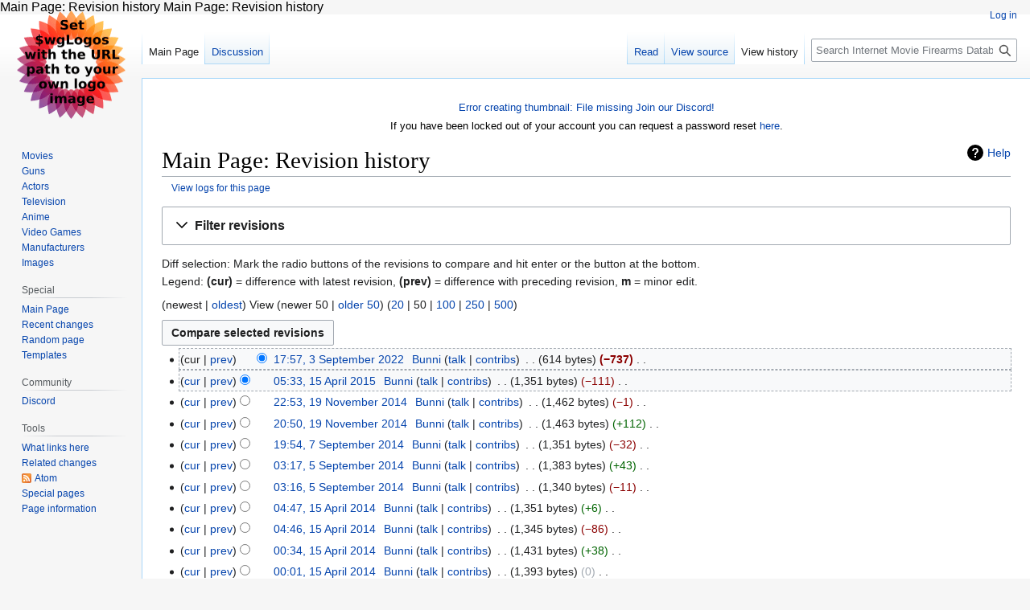

--- FILE ---
content_type: text/html; charset=UTF-8
request_url: https://www.buildlogs.org/index.php?title=Main_Page&action=history
body_size: 10108
content:
Main Page: Revision history<!DOCTYPE html>
<html class="client-nojs" lang="en" dir="ltr">
<head>
<meta charset="UTF-8">
<title>Main Page: Revision history - Internet Movie Firearms Database - Guns in Movies, TV and Video Games</title>
<script>document.documentElement.className="client-js";RLCONF={"wgBreakFrames":false,"wgSeparatorTransformTable":["",""],"wgDigitTransformTable":["",""],"wgDefaultDateFormat":"dmy","wgMonthNames":["","January","February","March","April","May","June","July","August","September","October","November","December"],"wgRequestId":"1494996c5a367ef361af6aeb","wgCanonicalNamespace":"","wgCanonicalSpecialPageName":false,"wgNamespaceNumber":0,"wgPageName":"Main_Page","wgTitle":"Main Page","wgCurRevisionId":1517351,"wgRevisionId":0,"wgArticleId":1,"wgIsArticle":false,"wgIsRedirect":false,"wgAction":"history","wgUserName":null,"wgUserGroups":["*"],"wgCategories":[],"wgPageViewLanguage":"en","wgPageContentLanguage":"en","wgPageContentModel":"wikitext","wgRelevantPageName":"Main_Page","wgRelevantArticleId":1,"wgIsProbablyEditable":false,"wgRelevantPageIsProbablyEditable":false,"wgRestrictionEdit":["sysop"],"wgRestrictionMove":["sysop"],"wgIsMainPage":true,"wgMediaViewerOnClick":true,
"wgMediaViewerEnabledByDefault":true,"wgVisualEditor":{"pageLanguageCode":"en","pageLanguageDir":"ltr","pageVariantFallbacks":"en"},"wgEditSubmitButtonLabelPublish":false};RLSTATE={"site.styles":"ready","user.styles":"ready","user":"ready","user.options":"loading","mediawiki.interface.helpers.styles":"ready","codex-search-styles":"ready","mediawiki.action.history.styles":"ready","mediawiki.special.changeslist":"ready","mediawiki.helplink":"ready","oojs-ui-core.styles":"ready","oojs-ui.styles.indicators":"ready","mediawiki.widgets.styles":"ready","oojs-ui-core.icons":"ready","mediawiki.htmlform.ooui.styles":"ready","mediawiki.htmlform.styles":"ready","mediawiki.widgets.DateInputWidget.styles":"ready","mediawiki.pager.styles":"ready","skins.vector.styles.legacy":"ready","jquery.makeCollapsible.styles":"ready","mediawiki.feedlink":"ready","ext.visualEditor.desktopArticleTarget.noscript":"ready"};RLPAGEMODULES=["mediawiki.action.history","mediawiki.htmlform","jquery.makeCollapsible",
"mediawiki.htmlform.ooui","mediawiki.widgets.DateInputWidget","site","mediawiki.page.ready","skins.vector.legacy.js","ext.visualEditor.desktopArticleTarget.init","ext.visualEditor.targetLoader"];</script>
<script>(RLQ=window.RLQ||[]).push(function(){mw.loader.impl(function(){return["user.options@12s5i",function($,jQuery,require,module){mw.user.tokens.set({"patrolToken":"+\\","watchToken":"+\\","csrfToken":"+\\"});
}];});});</script>
<link rel="stylesheet" href="/load.php?lang=en&amp;modules=codex-search-styles%7Cext.visualEditor.desktopArticleTarget.noscript%7Cjquery.makeCollapsible.styles%7Cmediawiki.action.history.styles%7Cmediawiki.feedlink%2Chelplink%7Cmediawiki.htmlform.ooui.styles%7Cmediawiki.htmlform.styles%7Cmediawiki.interface.helpers.styles%7Cmediawiki.pager.styles%7Cmediawiki.special.changeslist%7Cmediawiki.widgets.DateInputWidget.styles%7Cmediawiki.widgets.styles%7Coojs-ui-core.icons%2Cstyles%7Coojs-ui.styles.indicators%7Cskins.vector.styles.legacy&amp;only=styles&amp;skin=vector">
<script async="" src="/load.php?lang=en&amp;modules=startup&amp;only=scripts&amp;raw=1&amp;skin=vector"></script>
<meta name="ResourceLoaderDynamicStyles" content="">
<link rel="stylesheet" href="/load.php?lang=en&amp;modules=site.styles&amp;only=styles&amp;skin=vector">
<meta name="generator" content="MediaWiki 1.41.0">
<meta name="robots" content="noindex,nofollow,max-image-preview:standard">
<meta name="format-detection" content="telephone=no">
<meta name="viewport" content="width=1000">
<link rel="icon" href="/Favicon.ico">
<link rel="search" type="application/opensearchdescription+xml" href="/opensearch_desc.php" title="Internet Movie Firearms Database - Guns in Movies, TV and Video Games (en)">
<link rel="EditURI" type="application/rsd+xml" href="https://www.buildlogs.org/api.php?action=rsd">
<link rel="alternate" type="application/atom+xml" title="&quot;Main Page&quot; Atom feed" href="/index.php?title=Main_Page&amp;feed=atom&amp;action=history">
<link rel="alternate" type="application/atom+xml" title="Internet Movie Firearms Database - Guns in Movies, TV and Video Games Atom feed" href="/index.php?title=Special:RecentChanges&amp;feed=atom">
<!-- Google tag (gtag.js) -->
<script async src="https://www.googletagmanager.com/gtag/js?id=G-9CDJNHEGDP"></script>
<script>
  window.dataLayer = window.dataLayer || [];
  function gtag(){dataLayer.push(arguments);}
    gtag('js', new Date());

    gtag('config', 'G-9CDJNHEGDP');
    </script>
<script async src='https://securepubads.g.doubleclick.net/tag/js/gpt.js'></script>
<script>
  window.googletag = window.googletag || {cmd: []};
  googletag.cmd.push(function() {
    googletag.defineSlot('/90033693/passbacks/passback_imfdb_728x90', [728, 90], 'div-gpt-ad-1662481877548-0').addService(googletag.pubads());
    googletag.pubads().enableSingleRequest();
    googletag.enableServices();
  });
</script>
<script async src='https://securepubads.g.doubleclick.net/tag/js/gpt.js'></script>
<script>
  window.googletag = window.googletag || {cmd: []};
  googletag.cmd.push(function() {
    googletag.defineSlot('/90033693/passbacks/passback_imfdb_300x250', [300, 250], 'div-gpt-ad-1662481777232-0').addService(googletag.pubads());
    googletag.pubads().enableSingleRequest();
    googletag.enableServices();
  });
</script>
Main Page: Revision history
</head>
<body class="skin-vector-legacy mediawiki ltr sitedir-ltr mw-hide-empty-elt ns-0 ns-subject page-Main_Page rootpage-Main_Page skin-vector action-history"><div id="mw-page-base" class="noprint"></div>
<div id="mw-head-base" class="noprint"></div>
<div id="content" class="mw-body" role="main">
	<a id="top"></a>
	<div id="siteNotice"><div id="localNotice"><div class="sitenotice" lang="en" dir="ltr"><center>
<table align="center" style="border: none; background-color:transparent; padding:1px; width:60%;">

<tbody><tr>
<td style="margin:10px; border: none; text-align:center; padding: 5px;"><span typeof="mw:Error mw:File"><a href="/wiki/File:Discord-logo.jpg" title="File:Discord-logo.jpg"><span class="mw-file-element mw-broken-media" data-width="20">Error creating thumbnail: File missing</span></a></span> <a rel="nofollow" class="external text" href="https://discord.gg/FDHEkQ6szt">Join our Discord!</a>
</td></tr>
<tr>
<td style="text-align:center;">If you have been locked out of your account you can request a password reset <a href="/wiki/Special:PasswordReset" title="Special:PasswordReset">here</a>.
</td></tr></tbody></table>
</center></div></div></div>
	<div class="mw-indicators">
	<div id="mw-indicator-mw-helplink" class="mw-indicator"><a href="https://meta.wikimedia.org/wiki/Special:MyLanguage/Help:Page_history" target="_blank" class="mw-helplink">Help</a></div>
	</div>
	<h1 id="firstHeading" class="firstHeading mw-first-heading">Main Page: Revision history</h1>
	<div id="bodyContent" class="vector-body">
		
		<div id="contentSub"><div id="mw-content-subtitle"><div class="mw-history-subtitle"><a href="/index.php?title=Special:Log&amp;page=Main+Page" title="Special:Log">View logs for this page</a></div></div></div>
		<div id="contentSub2"></div>
		
		<div id="jump-to-nav"></div>
		<a class="mw-jump-link" href="#mw-head">Jump to navigation</a>
		<a class="mw-jump-link" href="#searchInput">Jump to search</a>
		<div id="mw-content-text" class="mw-body-content"><div class='mw-htmlform-ooui-wrapper oo-ui-layout oo-ui-panelLayout oo-ui-panelLayout-padded oo-ui-panelLayout-framed'><form id='mw-history-searchform' action='/index.php' method='get' enctype='application/x-www-form-urlencoded' class='mw-htmlform mw-htmlform-ooui oo-ui-layout oo-ui-formLayout'><fieldset id='mw-history-search' class='oo-ui-layout oo-ui-labelElement oo-ui-fieldsetLayout mw-collapsibleFieldsetLayout mw-collapsible mw-collapsed'><legend role='button' class='oo-ui-fieldsetLayout-header mw-collapsible-toggle'><span class='oo-ui-iconElement-icon oo-ui-iconElement-noIcon'></span><span class='oo-ui-labelElement-label'>Filter revisions</span><span class='oo-ui-widget oo-ui-widget-enabled oo-ui-iconElement-icon oo-ui-icon-expand oo-ui-iconElement oo-ui-labelElement-invisible oo-ui-iconWidget'>Expand</span><span class='oo-ui-widget oo-ui-widget-enabled oo-ui-iconElement-icon oo-ui-icon-collapse oo-ui-iconElement oo-ui-labelElement-invisible oo-ui-iconWidget'>Collapse</span></legend><div class='oo-ui-fieldsetLayout-group mw-collapsible-content'><div class='oo-ui-widget oo-ui-widget-enabled'><input type="hidden" value="Main Page" name="title">
<div data-mw-modules='mediawiki.widgets.DateInputWidget' id='ooui-php-6' class='mw-htmlform-field-HTMLDateTimeField  mw-htmlform-datetime-field mw-htmlform-autoinfuse oo-ui-layout oo-ui-labelElement oo-ui-fieldLayout oo-ui-fieldLayout-align-top' data-ooui='{"_":"mw.htmlform.FieldLayout","fieldWidget":{"tag":"mw-input-date-range-to"},"align":"top","helpInline":true,"$overlay":true,"label":{"html":"To date:"},"classes":["mw-htmlform-field-HTMLDateTimeField"," mw-htmlform-datetime-field","mw-htmlform-autoinfuse"]}'><div class='oo-ui-fieldLayout-body'><span class='oo-ui-fieldLayout-header'><label for='ooui-php-2' class='oo-ui-labelElement-label'>To date:</label></span><div class='oo-ui-fieldLayout-field'><div id='mw-input-date-range-to' class='oo-ui-widget oo-ui-widget-enabled oo-ui-inputWidget oo-ui-textInputWidget oo-ui-textInputWidget-type-text oo-ui-textInputWidget-php mw-widget-dateInputWidget' data-ooui='{"_":"mw.widgets.DateInputWidget","longDisplayFormat":false,"precision":"day","$overlay":true,"placeholder":"YYYY-MM-DD","name":"date-range-to","inputId":"ooui-php-2","required":false}'><input type='date' tabindex='0' name='date-range-to' value='' placeholder='YYYY-MM-DD' id='ooui-php-2' class='oo-ui-inputWidget-input' /><span class='oo-ui-iconElement-icon oo-ui-iconElement-noIcon'></span><span class='oo-ui-indicatorElement-indicator oo-ui-indicatorElement-noIndicator'></span></div></div></div></div><div id='ooui-php-7' class='mw-htmlform-field-HTMLTagFilter mw-htmlform-autoinfuse oo-ui-layout oo-ui-labelElement oo-ui-fieldLayout oo-ui-fieldLayout-align-top' data-ooui='{"_":"mw.htmlform.FieldLayout","fieldWidget":{"tag":"tagfilter"},"align":"top","helpInline":true,"$overlay":true,"label":{"html":"&lt;a href=\"\/wiki\/Special:Tags\" title=\"Special:Tags\"&gt;Tag&lt;\/a&gt; filter:"},"classes":["mw-htmlform-field-HTMLTagFilter","mw-htmlform-autoinfuse"]}'><div class='oo-ui-fieldLayout-body'><span class='oo-ui-fieldLayout-header'><label for='ooui-php-4' class='oo-ui-labelElement-label'><a href="/wiki/Special:Tags" title="Special:Tags">Tag</a> filter:</label></span><div class='oo-ui-fieldLayout-field'><div id='tagfilter' class='oo-ui-widget oo-ui-widget-enabled oo-ui-inputWidget oo-ui-textInputWidget oo-ui-textInputWidget-type-text oo-ui-textInputWidget-php oo-ui-comboBoxInputWidget oo-ui-comboBoxInputWidget-php' data-ooui='{"_":"OO.ui.ComboBoxInputWidget","options":[{"data":"mw-blank","label":"Blanking"},{"data":"mw-contentmodelchange","label":"content model change"},{"data":"mw-manual-revert","label":"Manual revert"},{"data":"mw-new-redirect","label":"New redirect"},{"data":"mw-changed-redirect-target","label":"Redirect target changed"},{"data":"mw-removed-redirect","label":"Removed redirect"},{"data":"mw-replace","label":"Replaced"},{"data":"mw-reverted","label":"Reverted"},{"data":"mw-rollback","label":"Rollback"},{"data":"mw-undo","label":"Undo"},{"data":"visualeditor","label":"Visual edit"}],"$overlay":true,"name":"tagfilter","inputId":"ooui-php-4","required":false}'><input type='text' tabindex='0' name='tagfilter' value='' list='ooui-php-3' id='ooui-php-4' class='oo-ui-inputWidget-input' /><span class='oo-ui-iconElement-icon oo-ui-iconElement-noIcon'></span><span class='oo-ui-indicatorElement-indicator oo-ui-indicatorElement-noIndicator'></span><span class='oo-ui-widget oo-ui-widget-enabled oo-ui-indicatorElement-indicator oo-ui-indicator-down oo-ui-indicatorElement oo-ui-labelElement-invisible oo-ui-indicatorWidget'></span><datalist id='ooui-php-3'><option value='mw-blank'>Blanking</option><option value='mw-contentmodelchange'>content model change</option><option value='mw-manual-revert'>Manual revert</option><option value='mw-new-redirect'>New redirect</option><option value='mw-changed-redirect-target'>Redirect target changed</option><option value='mw-removed-redirect'>Removed redirect</option><option value='mw-replace'>Replaced</option><option value='mw-reverted'>Reverted</option><option value='mw-rollback'>Rollback</option><option value='mw-undo'>Undo</option><option value='visualeditor'>Visual edit</option></datalist></div></div></div></div><div id='ooui-php-8' class='mw-htmlform-field-HTMLCheckField mw-htmlform-hide-if oo-ui-layout oo-ui-labelElement oo-ui-fieldLayout oo-ui-fieldLayout-align-inline' data-ooui='{"_":"mw.htmlform.FieldLayout","fieldWidget":{"tag":"mw-input-tagInvert"},"align":"inline","helpInline":true,"$overlay":true,"label":{"html":"Invert selection"},"condState":{"hide":["===","tagfilter",""]},"classes":["mw-htmlform-field-HTMLCheckField","mw-htmlform-hide-if"]}'><div class='oo-ui-fieldLayout-body'><span class='oo-ui-fieldLayout-field'><span id='mw-input-tagInvert' class='oo-ui-widget oo-ui-widget-enabled oo-ui-inputWidget oo-ui-checkboxInputWidget' data-ooui='{"_":"OO.ui.CheckboxInputWidget","name":"tagInvert","value":"1","inputId":"ooui-php-5","required":false}'><input type='checkbox' tabindex='0' name='tagInvert' value='1' id='ooui-php-5' class='oo-ui-inputWidget-input' /><span class='oo-ui-checkboxInputWidget-checkIcon oo-ui-widget oo-ui-widget-enabled oo-ui-iconElement-icon oo-ui-icon-check oo-ui-iconElement oo-ui-labelElement-invisible oo-ui-iconWidget oo-ui-image-invert'></span></span></span><span class='oo-ui-fieldLayout-header'><label for='ooui-php-5' class='oo-ui-labelElement-label'>Invert selection</label></span></div></div><input id="mw-input-action" name="action" type="hidden" value="history">
<div class="mw-htmlform-submit-buttons">
<span id='ooui-php-9' class='mw-htmlform-submit oo-ui-widget oo-ui-widget-enabled oo-ui-inputWidget oo-ui-buttonElement oo-ui-buttonElement-framed oo-ui-labelElement oo-ui-flaggedElement-primary oo-ui-flaggedElement-progressive oo-ui-buttonInputWidget' data-ooui='{"_":"OO.ui.ButtonInputWidget","type":"submit","value":"Show revisions","label":"Show revisions","flags":["primary","progressive"],"classes":["mw-htmlform-submit"]}'><button type='submit' tabindex='0' value='Show revisions' class='oo-ui-inputWidget-input oo-ui-buttonElement-button'><span class='oo-ui-iconElement-icon oo-ui-iconElement-noIcon oo-ui-image-invert'></span><span class='oo-ui-labelElement-label'>Show revisions</span><span class='oo-ui-indicatorElement-indicator oo-ui-indicatorElement-noIndicator oo-ui-image-invert'></span></button></span></div>
</div></div></fieldset></form></div><div class="mw-history-legend">
<p>Diff selection: Mark the radio buttons of the revisions to compare and hit enter or the button at the bottom.<br />
Legend: <strong>(cur)</strong> = difference with latest revision, <strong>(prev)</strong> = difference with preceding revision, <strong>m</strong> = minor edit.
</p>
</div><div class="mw-pager-navigation-bar">(<span class="mw-firstlink">newest</span> | <a href="/index.php?title=Main_Page&amp;action=history&amp;dir=prev" class="mw-lastlink">oldest</a>) View (<span class="mw-prevlink">newer 50</span>  |  <a href="/index.php?title=Main_Page&amp;action=history&amp;offset=20121001192513%7C617939" rel="next" class="mw-nextlink">older 50</a>) (<a href="/index.php?title=Main_Page&amp;action=history&amp;offset=&amp;limit=20" class="mw-numlink">20</a> | <span class="mw-numlink">50</span> | <a href="/index.php?title=Main_Page&amp;action=history&amp;offset=&amp;limit=100" class="mw-numlink">100</a> | <a href="/index.php?title=Main_Page&amp;action=history&amp;offset=&amp;limit=250" class="mw-numlink">250</a> | <a href="/index.php?title=Main_Page&amp;action=history&amp;offset=&amp;limit=500" class="mw-numlink">500</a>)</div><form action="/index.php" id="mw-history-compare">
<input type="hidden" value="Main_Page" name="title">
<div class="mw-history-compareselectedversions"><input class="historysubmit mw-history-compareselectedversions-button cdx-button" title="See the differences between the two selected revisions of this page [v]" accesskey="v" type="submit" value="Compare selected revisions">
</div><section id="pagehistory" class="mw-pager-body"><h4 class="mw-index-pager-list-header-first mw-index-pager-list-header">3 September 2022</h4><ul class="mw-contributions-list">
<li data-mw-revid="1517351"><span class="mw-history-histlinks mw-changeslist-links"><span>cur</span><span><a href="/index.php?title=Main_Page&amp;diff=prev&amp;oldid=1517351" title="Difference with preceding revision">prev</a></span></span><input type="radio" value="1517351" disabled="" name="oldid" id="mw-oldid-null" /><input type="radio" value="1517351" checked="checked" name="diff" id="mw-diff-1517351" /> <span class="mw-changeslist-time">17:57</span><a href="/index.php?title=Main_Page&amp;oldid=1517351" class="mw-changeslist-date" title="Main Page">17:57, 3 September 2022</a>‎ <span class='history-user'><a href="/wiki/User:Bunni" class="mw-userlink" title="User:Bunni" data-mw-revid="1517351"><bdi>Bunni</bdi></a> <span class="mw-usertoollinks mw-changeslist-links"><span><a href="/wiki/User_talk:Bunni" class="mw-usertoollinks-talk" title="User talk:Bunni">talk</a></span> <span><a href="/wiki/Special:Contributions/Bunni" class="mw-usertoollinks-contribs" title="Special:Contributions/Bunni">contribs</a></span></span></span>‎ <span class="mw-changeslist-separator"></span> <span class="history-size mw-diff-bytes" data-mw-bytes="614">614 bytes</span> <strong dir="ltr" class="mw-plusminus-neg mw-diff-bytes" title="614 bytes after change">−737</strong>‎ <span class="mw-changeslist-separator"></span> <span class="comment mw-comment-none">No edit summary</span></li>
</ul><h4 class="mw-index-pager-list-header">15 April 2015</h4><ul class="mw-contributions-list">
<li data-mw-revid="911151"><span class="mw-history-histlinks mw-changeslist-links"><span><a href="/index.php?title=Main_Page&amp;diff=1517351&amp;oldid=911151" title="Difference with latest revision">cur</a></span><span><a href="/index.php?title=Main_Page&amp;diff=prev&amp;oldid=911151" title="Difference with preceding revision">prev</a></span></span><input type="radio" value="911151" checked="checked" name="oldid" id="mw-oldid-911151" /><input type="radio" value="911151" name="diff" id="mw-diff-911151" /> <span class="mw-changeslist-time">05:33</span><a href="/index.php?title=Main_Page&amp;oldid=911151" class="mw-changeslist-date" title="Main Page">05:33, 15 April 2015</a>‎ <span class='history-user'><a href="/wiki/User:Bunni" class="mw-userlink" title="User:Bunni" data-mw-revid="911151"><bdi>Bunni</bdi></a> <span class="mw-usertoollinks mw-changeslist-links"><span><a href="/wiki/User_talk:Bunni" class="mw-usertoollinks-talk" title="User talk:Bunni">talk</a></span> <span><a href="/wiki/Special:Contributions/Bunni" class="mw-usertoollinks-contribs" title="Special:Contributions/Bunni">contribs</a></span></span></span>‎ <span class="mw-changeslist-separator"></span> <span class="history-size mw-diff-bytes" data-mw-bytes="1351">1,351 bytes</span> <span dir="ltr" class="mw-plusminus-neg mw-diff-bytes" title="1,351 bytes after change">−111</span>‎ <span class="mw-changeslist-separator"></span> <span class="comment mw-comment-none">No edit summary</span></li>
</ul><h4 class="mw-index-pager-list-header">19 November 2014</h4><ul class="mw-contributions-list">
<li data-mw-revid="867752"><span class="mw-history-histlinks mw-changeslist-links"><span><a href="/index.php?title=Main_Page&amp;diff=1517351&amp;oldid=867752" title="Difference with latest revision">cur</a></span><span><a href="/index.php?title=Main_Page&amp;diff=prev&amp;oldid=867752" title="Difference with preceding revision">prev</a></span></span><input type="radio" value="867752" name="oldid" id="mw-oldid-867752" /><input type="radio" value="867752" name="diff" id="mw-diff-867752" /> <span class="mw-changeslist-time">22:53</span><a href="/index.php?title=Main_Page&amp;oldid=867752" class="mw-changeslist-date" title="Main Page">22:53, 19 November 2014</a>‎ <span class='history-user'><a href="/wiki/User:Bunni" class="mw-userlink" title="User:Bunni" data-mw-revid="867752"><bdi>Bunni</bdi></a> <span class="mw-usertoollinks mw-changeslist-links"><span><a href="/wiki/User_talk:Bunni" class="mw-usertoollinks-talk" title="User talk:Bunni">talk</a></span> <span><a href="/wiki/Special:Contributions/Bunni" class="mw-usertoollinks-contribs" title="Special:Contributions/Bunni">contribs</a></span></span></span>‎ <span class="mw-changeslist-separator"></span> <span class="history-size mw-diff-bytes" data-mw-bytes="1462">1,462 bytes</span> <span dir="ltr" class="mw-plusminus-neg mw-diff-bytes" title="1,462 bytes after change">−1</span>‎ <span class="mw-changeslist-separator"></span> <span class="comment mw-comment-none">No edit summary</span></li>
<li data-mw-revid="867709"><span class="mw-history-histlinks mw-changeslist-links"><span><a href="/index.php?title=Main_Page&amp;diff=1517351&amp;oldid=867709" title="Difference with latest revision">cur</a></span><span><a href="/index.php?title=Main_Page&amp;diff=prev&amp;oldid=867709" title="Difference with preceding revision">prev</a></span></span><input type="radio" value="867709" name="oldid" id="mw-oldid-867709" /><input type="radio" value="867709" name="diff" id="mw-diff-867709" /> <span class="mw-changeslist-time">20:50</span><a href="/index.php?title=Main_Page&amp;oldid=867709" class="mw-changeslist-date" title="Main Page">20:50, 19 November 2014</a>‎ <span class='history-user'><a href="/wiki/User:Bunni" class="mw-userlink" title="User:Bunni" data-mw-revid="867709"><bdi>Bunni</bdi></a> <span class="mw-usertoollinks mw-changeslist-links"><span><a href="/wiki/User_talk:Bunni" class="mw-usertoollinks-talk" title="User talk:Bunni">talk</a></span> <span><a href="/wiki/Special:Contributions/Bunni" class="mw-usertoollinks-contribs" title="Special:Contributions/Bunni">contribs</a></span></span></span>‎ <span class="mw-changeslist-separator"></span> <span class="history-size mw-diff-bytes" data-mw-bytes="1463">1,463 bytes</span> <span dir="ltr" class="mw-plusminus-pos mw-diff-bytes" title="1,463 bytes after change">+112</span>‎ <span class="mw-changeslist-separator"></span> <span class="comment mw-comment-none">No edit summary</span></li>
</ul><h4 class="mw-index-pager-list-header">7 September 2014</h4><ul class="mw-contributions-list">
<li data-mw-revid="848965"><span class="mw-history-histlinks mw-changeslist-links"><span><a href="/index.php?title=Main_Page&amp;diff=1517351&amp;oldid=848965" title="Difference with latest revision">cur</a></span><span><a href="/index.php?title=Main_Page&amp;diff=prev&amp;oldid=848965" title="Difference with preceding revision">prev</a></span></span><input type="radio" value="848965" name="oldid" id="mw-oldid-848965" /><input type="radio" value="848965" name="diff" id="mw-diff-848965" /> <span class="mw-changeslist-time">19:54</span><a href="/index.php?title=Main_Page&amp;oldid=848965" class="mw-changeslist-date" title="Main Page">19:54, 7 September 2014</a>‎ <span class='history-user'><a href="/wiki/User:Bunni" class="mw-userlink" title="User:Bunni" data-mw-revid="848965"><bdi>Bunni</bdi></a> <span class="mw-usertoollinks mw-changeslist-links"><span><a href="/wiki/User_talk:Bunni" class="mw-usertoollinks-talk" title="User talk:Bunni">talk</a></span> <span><a href="/wiki/Special:Contributions/Bunni" class="mw-usertoollinks-contribs" title="Special:Contributions/Bunni">contribs</a></span></span></span>‎ <span class="mw-changeslist-separator"></span> <span class="history-size mw-diff-bytes" data-mw-bytes="1351">1,351 bytes</span> <span dir="ltr" class="mw-plusminus-neg mw-diff-bytes" title="1,351 bytes after change">−32</span>‎ <span class="mw-changeslist-separator"></span> <span class="comment mw-comment-none">No edit summary</span></li>
</ul><h4 class="mw-index-pager-list-header">5 September 2014</h4><ul class="mw-contributions-list">
<li data-mw-revid="847973"><span class="mw-history-histlinks mw-changeslist-links"><span><a href="/index.php?title=Main_Page&amp;diff=1517351&amp;oldid=847973" title="Difference with latest revision">cur</a></span><span><a href="/index.php?title=Main_Page&amp;diff=prev&amp;oldid=847973" title="Difference with preceding revision">prev</a></span></span><input type="radio" value="847973" name="oldid" id="mw-oldid-847973" /><input type="radio" value="847973" name="diff" id="mw-diff-847973" /> <span class="mw-changeslist-time">03:17</span><a href="/index.php?title=Main_Page&amp;oldid=847973" class="mw-changeslist-date" title="Main Page">03:17, 5 September 2014</a>‎ <span class='history-user'><a href="/wiki/User:Bunni" class="mw-userlink" title="User:Bunni" data-mw-revid="847973"><bdi>Bunni</bdi></a> <span class="mw-usertoollinks mw-changeslist-links"><span><a href="/wiki/User_talk:Bunni" class="mw-usertoollinks-talk" title="User talk:Bunni">talk</a></span> <span><a href="/wiki/Special:Contributions/Bunni" class="mw-usertoollinks-contribs" title="Special:Contributions/Bunni">contribs</a></span></span></span>‎ <span class="mw-changeslist-separator"></span> <span class="history-size mw-diff-bytes" data-mw-bytes="1383">1,383 bytes</span> <span dir="ltr" class="mw-plusminus-pos mw-diff-bytes" title="1,383 bytes after change">+43</span>‎ <span class="mw-changeslist-separator"></span> <span class="comment mw-comment-none">No edit summary</span></li>
<li data-mw-revid="847972"><span class="mw-history-histlinks mw-changeslist-links"><span><a href="/index.php?title=Main_Page&amp;diff=1517351&amp;oldid=847972" title="Difference with latest revision">cur</a></span><span><a href="/index.php?title=Main_Page&amp;diff=prev&amp;oldid=847972" title="Difference with preceding revision">prev</a></span></span><input type="radio" value="847972" name="oldid" id="mw-oldid-847972" /><input type="radio" value="847972" name="diff" id="mw-diff-847972" /> <span class="mw-changeslist-time">03:16</span><a href="/index.php?title=Main_Page&amp;oldid=847972" class="mw-changeslist-date" title="Main Page">03:16, 5 September 2014</a>‎ <span class='history-user'><a href="/wiki/User:Bunni" class="mw-userlink" title="User:Bunni" data-mw-revid="847972"><bdi>Bunni</bdi></a> <span class="mw-usertoollinks mw-changeslist-links"><span><a href="/wiki/User_talk:Bunni" class="mw-usertoollinks-talk" title="User talk:Bunni">talk</a></span> <span><a href="/wiki/Special:Contributions/Bunni" class="mw-usertoollinks-contribs" title="Special:Contributions/Bunni">contribs</a></span></span></span>‎ <span class="mw-changeslist-separator"></span> <span class="history-size mw-diff-bytes" data-mw-bytes="1340">1,340 bytes</span> <span dir="ltr" class="mw-plusminus-neg mw-diff-bytes" title="1,340 bytes after change">−11</span>‎ <span class="mw-changeslist-separator"></span> <span class="comment mw-comment-none">No edit summary</span></li>
</ul><h4 class="mw-index-pager-list-header">15 April 2014</h4><ul class="mw-contributions-list">
<li data-mw-revid="808305"><span class="mw-history-histlinks mw-changeslist-links"><span><a href="/index.php?title=Main_Page&amp;diff=1517351&amp;oldid=808305" title="Difference with latest revision">cur</a></span><span><a href="/index.php?title=Main_Page&amp;diff=prev&amp;oldid=808305" title="Difference with preceding revision">prev</a></span></span><input type="radio" value="808305" name="oldid" id="mw-oldid-808305" /><input type="radio" value="808305" name="diff" id="mw-diff-808305" /> <span class="mw-changeslist-time">04:47</span><a href="/index.php?title=Main_Page&amp;oldid=808305" class="mw-changeslist-date" title="Main Page">04:47, 15 April 2014</a>‎ <span class='history-user'><a href="/wiki/User:Bunni" class="mw-userlink" title="User:Bunni" data-mw-revid="808305"><bdi>Bunni</bdi></a> <span class="mw-usertoollinks mw-changeslist-links"><span><a href="/wiki/User_talk:Bunni" class="mw-usertoollinks-talk" title="User talk:Bunni">talk</a></span> <span><a href="/wiki/Special:Contributions/Bunni" class="mw-usertoollinks-contribs" title="Special:Contributions/Bunni">contribs</a></span></span></span>‎ <span class="mw-changeslist-separator"></span> <span class="history-size mw-diff-bytes" data-mw-bytes="1351">1,351 bytes</span> <span dir="ltr" class="mw-plusminus-pos mw-diff-bytes" title="1,351 bytes after change">+6</span>‎ <span class="mw-changeslist-separator"></span> <span class="comment mw-comment-none">No edit summary</span></li>
<li data-mw-revid="808303"><span class="mw-history-histlinks mw-changeslist-links"><span><a href="/index.php?title=Main_Page&amp;diff=1517351&amp;oldid=808303" title="Difference with latest revision">cur</a></span><span><a href="/index.php?title=Main_Page&amp;diff=prev&amp;oldid=808303" title="Difference with preceding revision">prev</a></span></span><input type="radio" value="808303" name="oldid" id="mw-oldid-808303" /><input type="radio" value="808303" name="diff" id="mw-diff-808303" /> <span class="mw-changeslist-time">04:46</span><a href="/index.php?title=Main_Page&amp;oldid=808303" class="mw-changeslist-date" title="Main Page">04:46, 15 April 2014</a>‎ <span class='history-user'><a href="/wiki/User:Bunni" class="mw-userlink" title="User:Bunni" data-mw-revid="808303"><bdi>Bunni</bdi></a> <span class="mw-usertoollinks mw-changeslist-links"><span><a href="/wiki/User_talk:Bunni" class="mw-usertoollinks-talk" title="User talk:Bunni">talk</a></span> <span><a href="/wiki/Special:Contributions/Bunni" class="mw-usertoollinks-contribs" title="Special:Contributions/Bunni">contribs</a></span></span></span>‎ <span class="mw-changeslist-separator"></span> <span class="history-size mw-diff-bytes" data-mw-bytes="1345">1,345 bytes</span> <span dir="ltr" class="mw-plusminus-neg mw-diff-bytes" title="1,345 bytes after change">−86</span>‎ <span class="mw-changeslist-separator"></span> <span class="comment mw-comment-none">No edit summary</span></li>
<li data-mw-revid="808245"><span class="mw-history-histlinks mw-changeslist-links"><span><a href="/index.php?title=Main_Page&amp;diff=1517351&amp;oldid=808245" title="Difference with latest revision">cur</a></span><span><a href="/index.php?title=Main_Page&amp;diff=prev&amp;oldid=808245" title="Difference with preceding revision">prev</a></span></span><input type="radio" value="808245" name="oldid" id="mw-oldid-808245" /><input type="radio" value="808245" name="diff" id="mw-diff-808245" /> <span class="mw-changeslist-time">00:34</span><a href="/index.php?title=Main_Page&amp;oldid=808245" class="mw-changeslist-date" title="Main Page">00:34, 15 April 2014</a>‎ <span class='history-user'><a href="/wiki/User:Bunni" class="mw-userlink" title="User:Bunni" data-mw-revid="808245"><bdi>Bunni</bdi></a> <span class="mw-usertoollinks mw-changeslist-links"><span><a href="/wiki/User_talk:Bunni" class="mw-usertoollinks-talk" title="User talk:Bunni">talk</a></span> <span><a href="/wiki/Special:Contributions/Bunni" class="mw-usertoollinks-contribs" title="Special:Contributions/Bunni">contribs</a></span></span></span>‎ <span class="mw-changeslist-separator"></span> <span class="history-size mw-diff-bytes" data-mw-bytes="1431">1,431 bytes</span> <span dir="ltr" class="mw-plusminus-pos mw-diff-bytes" title="1,431 bytes after change">+38</span>‎ <span class="mw-changeslist-separator"></span> <span class="comment mw-comment-none">No edit summary</span></li>
<li data-mw-revid="808240"><span class="mw-history-histlinks mw-changeslist-links"><span><a href="/index.php?title=Main_Page&amp;diff=1517351&amp;oldid=808240" title="Difference with latest revision">cur</a></span><span><a href="/index.php?title=Main_Page&amp;diff=prev&amp;oldid=808240" title="Difference with preceding revision">prev</a></span></span><input type="radio" value="808240" name="oldid" id="mw-oldid-808240" /><input type="radio" value="808240" name="diff" id="mw-diff-808240" /> <span class="mw-changeslist-time">00:01</span><a href="/index.php?title=Main_Page&amp;oldid=808240" class="mw-changeslist-date" title="Main Page">00:01, 15 April 2014</a>‎ <span class='history-user'><a href="/wiki/User:Bunni" class="mw-userlink" title="User:Bunni" data-mw-revid="808240"><bdi>Bunni</bdi></a> <span class="mw-usertoollinks mw-changeslist-links"><span><a href="/wiki/User_talk:Bunni" class="mw-usertoollinks-talk" title="User talk:Bunni">talk</a></span> <span><a href="/wiki/Special:Contributions/Bunni" class="mw-usertoollinks-contribs" title="Special:Contributions/Bunni">contribs</a></span></span></span>‎ <span class="mw-changeslist-separator"></span> <span class="history-size mw-diff-bytes" data-mw-bytes="1393">1,393 bytes</span> <span dir="ltr" class="mw-plusminus-null mw-diff-bytes" title="1,393 bytes after change">0</span>‎ <span class="mw-changeslist-separator"></span> <span class="comment mw-comment-none">No edit summary</span></li>
</ul><h4 class="mw-index-pager-list-header">12 April 2014</h4><ul class="mw-contributions-list">
<li data-mw-revid="807647"><span class="mw-history-histlinks mw-changeslist-links"><span><a href="/index.php?title=Main_Page&amp;diff=1517351&amp;oldid=807647" title="Difference with latest revision">cur</a></span><span><a href="/index.php?title=Main_Page&amp;diff=prev&amp;oldid=807647" title="Difference with preceding revision">prev</a></span></span><input type="radio" value="807647" name="oldid" id="mw-oldid-807647" /><input type="radio" value="807647" name="diff" id="mw-diff-807647" /> <span class="mw-changeslist-time">16:46</span><a href="/index.php?title=Main_Page&amp;oldid=807647" class="mw-changeslist-date" title="Main Page">16:46, 12 April 2014</a>‎ <span class='history-user'><a href="/wiki/User:Bunni" class="mw-userlink" title="User:Bunni" data-mw-revid="807647"><bdi>Bunni</bdi></a> <span class="mw-usertoollinks mw-changeslist-links"><span><a href="/wiki/User_talk:Bunni" class="mw-usertoollinks-talk" title="User talk:Bunni">talk</a></span> <span><a href="/wiki/Special:Contributions/Bunni" class="mw-usertoollinks-contribs" title="Special:Contributions/Bunni">contribs</a></span></span></span>‎ <span class="mw-changeslist-separator"></span> <span class="history-size mw-diff-bytes" data-mw-bytes="1393">1,393 bytes</span> <span dir="ltr" class="mw-plusminus-pos mw-diff-bytes" title="1,393 bytes after change">+1</span>‎ <span class="mw-changeslist-separator"></span> <span class="comment mw-comment-none">No edit summary</span></li>
<li data-mw-revid="807646"><span class="mw-history-histlinks mw-changeslist-links"><span><a href="/index.php?title=Main_Page&amp;diff=1517351&amp;oldid=807646" title="Difference with latest revision">cur</a></span><span><a href="/index.php?title=Main_Page&amp;diff=prev&amp;oldid=807646" title="Difference with preceding revision">prev</a></span></span><input type="radio" value="807646" name="oldid" id="mw-oldid-807646" /><input type="radio" value="807646" name="diff" id="mw-diff-807646" /> <span class="mw-changeslist-time">16:44</span><a href="/index.php?title=Main_Page&amp;oldid=807646" class="mw-changeslist-date" title="Main Page">16:44, 12 April 2014</a>‎ <span class='history-user'><a href="/wiki/User:Bunni" class="mw-userlink" title="User:Bunni" data-mw-revid="807646"><bdi>Bunni</bdi></a> <span class="mw-usertoollinks mw-changeslist-links"><span><a href="/wiki/User_talk:Bunni" class="mw-usertoollinks-talk" title="User talk:Bunni">talk</a></span> <span><a href="/wiki/Special:Contributions/Bunni" class="mw-usertoollinks-contribs" title="Special:Contributions/Bunni">contribs</a></span></span></span>‎ <span class="mw-changeslist-separator"></span> <span class="history-size mw-diff-bytes" data-mw-bytes="1392">1,392 bytes</span> <span dir="ltr" class="mw-plusminus-null mw-diff-bytes" title="1,392 bytes after change">0</span>‎ <span class="mw-changeslist-separator"></span> <span class="comment mw-comment-none">No edit summary</span></li>
<li data-mw-revid="807635"><span class="mw-history-histlinks mw-changeslist-links"><span><a href="/index.php?title=Main_Page&amp;diff=1517351&amp;oldid=807635" title="Difference with latest revision">cur</a></span><span><a href="/index.php?title=Main_Page&amp;diff=prev&amp;oldid=807635" title="Difference with preceding revision">prev</a></span></span><input type="radio" value="807635" name="oldid" id="mw-oldid-807635" /><input type="radio" value="807635" name="diff" id="mw-diff-807635" /> <span class="mw-changeslist-time">16:29</span><a href="/index.php?title=Main_Page&amp;oldid=807635" class="mw-changeslist-date" title="Main Page">16:29, 12 April 2014</a>‎ <span class='history-user'><a href="/wiki/User:Bunni" class="mw-userlink" title="User:Bunni" data-mw-revid="807635"><bdi>Bunni</bdi></a> <span class="mw-usertoollinks mw-changeslist-links"><span><a href="/wiki/User_talk:Bunni" class="mw-usertoollinks-talk" title="User talk:Bunni">talk</a></span> <span><a href="/wiki/Special:Contributions/Bunni" class="mw-usertoollinks-contribs" title="Special:Contributions/Bunni">contribs</a></span></span></span>‎ <span class="mw-changeslist-separator"></span> <span class="history-size mw-diff-bytes" data-mw-bytes="1392">1,392 bytes</span> <span dir="ltr" class="mw-plusminus-pos mw-diff-bytes" title="1,392 bytes after change">+2</span>‎ <span class="mw-changeslist-separator"></span> <span class="comment mw-comment-none">No edit summary</span></li>
<li data-mw-revid="807634"><span class="mw-history-histlinks mw-changeslist-links"><span><a href="/index.php?title=Main_Page&amp;diff=1517351&amp;oldid=807634" title="Difference with latest revision">cur</a></span><span><a href="/index.php?title=Main_Page&amp;diff=prev&amp;oldid=807634" title="Difference with preceding revision">prev</a></span></span><input type="radio" value="807634" name="oldid" id="mw-oldid-807634" /><input type="radio" value="807634" name="diff" id="mw-diff-807634" /> <span class="mw-changeslist-time">16:26</span><a href="/index.php?title=Main_Page&amp;oldid=807634" class="mw-changeslist-date" title="Main Page">16:26, 12 April 2014</a>‎ <span class='history-user'><a href="/wiki/User:Bunni" class="mw-userlink" title="User:Bunni" data-mw-revid="807634"><bdi>Bunni</bdi></a> <span class="mw-usertoollinks mw-changeslist-links"><span><a href="/wiki/User_talk:Bunni" class="mw-usertoollinks-talk" title="User talk:Bunni">talk</a></span> <span><a href="/wiki/Special:Contributions/Bunni" class="mw-usertoollinks-contribs" title="Special:Contributions/Bunni">contribs</a></span></span></span>‎ <span class="mw-changeslist-separator"></span> <span class="history-size mw-diff-bytes" data-mw-bytes="1390">1,390 bytes</span> <span dir="ltr" class="mw-plusminus-pos mw-diff-bytes" title="1,390 bytes after change">+239</span>‎ <span class="mw-changeslist-separator"></span> <span class="comment mw-comment-none">No edit summary</span></li>
</ul><h4 class="mw-index-pager-list-header">3 April 2014</h4><ul class="mw-contributions-list">
<li data-mw-revid="805089"><span class="mw-history-histlinks mw-changeslist-links"><span><a href="/index.php?title=Main_Page&amp;diff=1517351&amp;oldid=805089" title="Difference with latest revision">cur</a></span><span><a href="/index.php?title=Main_Page&amp;diff=prev&amp;oldid=805089" title="Difference with preceding revision">prev</a></span></span><input type="radio" value="805089" name="oldid" id="mw-oldid-805089" /><input type="radio" value="805089" name="diff" id="mw-diff-805089" /> <span class="mw-changeslist-time">06:43</span><a href="/index.php?title=Main_Page&amp;oldid=805089" class="mw-changeslist-date" title="Main Page">06:43, 3 April 2014</a>‎ <span class='history-user'><a href="/wiki/User:Bunni" class="mw-userlink" title="User:Bunni" data-mw-revid="805089"><bdi>Bunni</bdi></a> <span class="mw-usertoollinks mw-changeslist-links"><span><a href="/wiki/User_talk:Bunni" class="mw-usertoollinks-talk" title="User talk:Bunni">talk</a></span> <span><a href="/wiki/Special:Contributions/Bunni" class="mw-usertoollinks-contribs" title="Special:Contributions/Bunni">contribs</a></span></span></span>‎ <span class="mw-changeslist-separator"></span> <span class="history-size mw-diff-bytes" data-mw-bytes="1151">1,151 bytes</span> <span dir="ltr" class="mw-plusminus-neg mw-diff-bytes" title="1,151 bytes after change">−3</span>‎ <span class="mw-changeslist-separator"></span> <span class="comment mw-comment-none">No edit summary</span></li>
<li data-mw-revid="805088"><span class="mw-history-histlinks mw-changeslist-links"><span><a href="/index.php?title=Main_Page&amp;diff=1517351&amp;oldid=805088" title="Difference with latest revision">cur</a></span><span><a href="/index.php?title=Main_Page&amp;diff=prev&amp;oldid=805088" title="Difference with preceding revision">prev</a></span></span><input type="radio" value="805088" name="oldid" id="mw-oldid-805088" /><input type="radio" value="805088" name="diff" id="mw-diff-805088" /> <span class="mw-changeslist-time">06:43</span><a href="/index.php?title=Main_Page&amp;oldid=805088" class="mw-changeslist-date" title="Main Page">06:43, 3 April 2014</a>‎ <span class='history-user'><a href="/wiki/User:Bunni" class="mw-userlink" title="User:Bunni" data-mw-revid="805088"><bdi>Bunni</bdi></a> <span class="mw-usertoollinks mw-changeslist-links"><span><a href="/wiki/User_talk:Bunni" class="mw-usertoollinks-talk" title="User talk:Bunni">talk</a></span> <span><a href="/wiki/Special:Contributions/Bunni" class="mw-usertoollinks-contribs" title="Special:Contributions/Bunni">contribs</a></span></span></span>‎ <span class="mw-changeslist-separator"></span> <span class="history-size mw-diff-bytes" data-mw-bytes="1154">1,154 bytes</span> <span dir="ltr" class="mw-plusminus-pos mw-diff-bytes" title="1,154 bytes after change">+3</span>‎ <span class="mw-changeslist-separator"></span> <span class="comment mw-comment-none">No edit summary</span></li>
<li data-mw-revid="805087"><span class="mw-history-histlinks mw-changeslist-links"><span><a href="/index.php?title=Main_Page&amp;diff=1517351&amp;oldid=805087" title="Difference with latest revision">cur</a></span><span><a href="/index.php?title=Main_Page&amp;diff=prev&amp;oldid=805087" title="Difference with preceding revision">prev</a></span></span><input type="radio" value="805087" name="oldid" id="mw-oldid-805087" /><input type="radio" value="805087" name="diff" id="mw-diff-805087" /> <span class="mw-changeslist-time">06:42</span><a href="/index.php?title=Main_Page&amp;oldid=805087" class="mw-changeslist-date" title="Main Page">06:42, 3 April 2014</a>‎ <span class='history-user'><a href="/wiki/User:Bunni" class="mw-userlink" title="User:Bunni" data-mw-revid="805087"><bdi>Bunni</bdi></a> <span class="mw-usertoollinks mw-changeslist-links"><span><a href="/wiki/User_talk:Bunni" class="mw-usertoollinks-talk" title="User talk:Bunni">talk</a></span> <span><a href="/wiki/Special:Contributions/Bunni" class="mw-usertoollinks-contribs" title="Special:Contributions/Bunni">contribs</a></span></span></span>‎ <span class="mw-changeslist-separator"></span> <span class="history-size mw-diff-bytes" data-mw-bytes="1151">1,151 bytes</span> <span dir="ltr" class="mw-plusminus-pos mw-diff-bytes" title="1,151 bytes after change">+11</span>‎ <span class="mw-changeslist-separator"></span> <span class="comment mw-comment-none">No edit summary</span></li>
<li data-mw-revid="805086"><span class="mw-history-histlinks mw-changeslist-links"><span><a href="/index.php?title=Main_Page&amp;diff=1517351&amp;oldid=805086" title="Difference with latest revision">cur</a></span><span><a href="/index.php?title=Main_Page&amp;diff=prev&amp;oldid=805086" title="Difference with preceding revision">prev</a></span></span><input type="radio" value="805086" name="oldid" id="mw-oldid-805086" /><input type="radio" value="805086" name="diff" id="mw-diff-805086" /> <span class="mw-changeslist-time">06:42</span><a href="/index.php?title=Main_Page&amp;oldid=805086" class="mw-changeslist-date" title="Main Page">06:42, 3 April 2014</a>‎ <span class='history-user'><a href="/wiki/User:Bunni" class="mw-userlink" title="User:Bunni" data-mw-revid="805086"><bdi>Bunni</bdi></a> <span class="mw-usertoollinks mw-changeslist-links"><span><a href="/wiki/User_talk:Bunni" class="mw-usertoollinks-talk" title="User talk:Bunni">talk</a></span> <span><a href="/wiki/Special:Contributions/Bunni" class="mw-usertoollinks-contribs" title="Special:Contributions/Bunni">contribs</a></span></span></span>‎ <span class="mw-changeslist-separator"></span> <span class="history-size mw-diff-bytes" data-mw-bytes="1140">1,140 bytes</span> <span dir="ltr" class="mw-plusminus-neg mw-diff-bytes" title="1,140 bytes after change">−11</span>‎ <span class="mw-changeslist-separator"></span> <span class="comment mw-comment-none">No edit summary</span></li>
</ul><h4 class="mw-index-pager-list-header">29 March 2014</h4><ul class="mw-contributions-list">
<li data-mw-revid="804305"><span class="mw-history-histlinks mw-changeslist-links"><span><a href="/index.php?title=Main_Page&amp;diff=1517351&amp;oldid=804305" title="Difference with latest revision">cur</a></span><span><a href="/index.php?title=Main_Page&amp;diff=prev&amp;oldid=804305" title="Difference with preceding revision">prev</a></span></span><input type="radio" value="804305" name="oldid" id="mw-oldid-804305" /><input type="radio" value="804305" name="diff" id="mw-diff-804305" /> <span class="mw-changeslist-time">18:46</span><a href="/index.php?title=Main_Page&amp;oldid=804305" class="mw-changeslist-date" title="Main Page">18:46, 29 March 2014</a>‎ <span class='history-user'><a href="/wiki/User:Bunni" class="mw-userlink" title="User:Bunni" data-mw-revid="804305"><bdi>Bunni</bdi></a> <span class="mw-usertoollinks mw-changeslist-links"><span><a href="/wiki/User_talk:Bunni" class="mw-usertoollinks-talk" title="User talk:Bunni">talk</a></span> <span><a href="/wiki/Special:Contributions/Bunni" class="mw-usertoollinks-contribs" title="Special:Contributions/Bunni">contribs</a></span></span></span>‎ <span class="mw-changeslist-separator"></span> <span class="history-size mw-diff-bytes" data-mw-bytes="1151">1,151 bytes</span> <span dir="ltr" class="mw-plusminus-pos mw-diff-bytes" title="1,151 bytes after change">+29</span>‎ <span class="mw-changeslist-separator"></span> <span class="comment mw-comment-none">No edit summary</span></li>
</ul><h4 class="mw-index-pager-list-header">17 June 2013</h4><ul class="mw-contributions-list">
<li data-mw-revid="706468"><span class="mw-history-histlinks mw-changeslist-links"><span><a href="/index.php?title=Main_Page&amp;diff=1517351&amp;oldid=706468" title="Difference with latest revision">cur</a></span><span><a href="/index.php?title=Main_Page&amp;diff=prev&amp;oldid=706468" title="Difference with preceding revision">prev</a></span></span><input type="radio" value="706468" name="oldid" id="mw-oldid-706468" /><input type="radio" value="706468" name="diff" id="mw-diff-706468" /> <span class="mw-changeslist-time">18:56</span><a href="/index.php?title=Main_Page&amp;oldid=706468" class="mw-changeslist-date" title="Main Page">18:56, 17 June 2013</a>‎ <span class='history-user'><a href="/wiki/User:Bunni" class="mw-userlink" title="User:Bunni" data-mw-revid="706468"><bdi>Bunni</bdi></a> <span class="mw-usertoollinks mw-changeslist-links"><span><a href="/wiki/User_talk:Bunni" class="mw-usertoollinks-talk" title="User talk:Bunni">talk</a></span> <span><a href="/wiki/Special:Contributions/Bunni" class="mw-usertoollinks-contribs" title="Special:Contributions/Bunni">contribs</a></span></span></span>‎ <span class="mw-changeslist-separator"></span> <span class="history-size mw-diff-bytes" data-mw-bytes="1122">1,122 bytes</span> <strong dir="ltr" class="mw-plusminus-neg mw-diff-bytes" title="1,122 bytes after change">−581</strong>‎ <span class="mw-changeslist-separator"></span> <span class="comment mw-comment-none">No edit summary</span></li>
</ul><h4 class="mw-index-pager-list-header">7 May 2013</h4><ul class="mw-contributions-list">
<li data-mw-revid="691018"><span class="mw-history-histlinks mw-changeslist-links"><span><a href="/index.php?title=Main_Page&amp;diff=1517351&amp;oldid=691018" title="Difference with latest revision">cur</a></span><span><a href="/index.php?title=Main_Page&amp;diff=prev&amp;oldid=691018" title="Difference with preceding revision">prev</a></span></span><input type="radio" value="691018" name="oldid" id="mw-oldid-691018" /><input type="radio" value="691018" name="diff" id="mw-diff-691018" /> <span class="mw-changeslist-time">17:46</span><a href="/index.php?title=Main_Page&amp;oldid=691018" class="mw-changeslist-date" title="Main Page">17:46, 7 May 2013</a>‎ <span class='history-user'><a href="/wiki/User:Bunni" class="mw-userlink" title="User:Bunni" data-mw-revid="691018"><bdi>Bunni</bdi></a> <span class="mw-usertoollinks mw-changeslist-links"><span><a href="/wiki/User_talk:Bunni" class="mw-usertoollinks-talk" title="User talk:Bunni">talk</a></span> <span><a href="/wiki/Special:Contributions/Bunni" class="mw-usertoollinks-contribs" title="Special:Contributions/Bunni">contribs</a></span></span></span>‎ <span class="mw-changeslist-separator"></span> <span class="history-size mw-diff-bytes" data-mw-bytes="1703">1,703 bytes</span> <span dir="ltr" class="mw-plusminus-null mw-diff-bytes" title="1,703 bytes after change">0</span>‎ <span class="mw-changeslist-separator"></span> <span class="comment mw-comment-none">No edit summary</span></li>
<li data-mw-revid="691017"><span class="mw-history-histlinks mw-changeslist-links"><span><a href="/index.php?title=Main_Page&amp;diff=1517351&amp;oldid=691017" title="Difference with latest revision">cur</a></span><span><a href="/index.php?title=Main_Page&amp;diff=prev&amp;oldid=691017" title="Difference with preceding revision">prev</a></span></span><input type="radio" value="691017" name="oldid" id="mw-oldid-691017" /><input type="radio" value="691017" name="diff" id="mw-diff-691017" /> <span class="mw-changeslist-time">17:45</span><a href="/index.php?title=Main_Page&amp;oldid=691017" class="mw-changeslist-date" title="Main Page">17:45, 7 May 2013</a>‎ <span class='history-user'><a href="/wiki/User:Bunni" class="mw-userlink" title="User:Bunni" data-mw-revid="691017"><bdi>Bunni</bdi></a> <span class="mw-usertoollinks mw-changeslist-links"><span><a href="/wiki/User_talk:Bunni" class="mw-usertoollinks-talk" title="User talk:Bunni">talk</a></span> <span><a href="/wiki/Special:Contributions/Bunni" class="mw-usertoollinks-contribs" title="Special:Contributions/Bunni">contribs</a></span></span></span>‎ <span class="mw-changeslist-separator"></span> <span class="history-size mw-diff-bytes" data-mw-bytes="1703">1,703 bytes</span> <span dir="ltr" class="mw-plusminus-null mw-diff-bytes" title="1,703 bytes after change">0</span>‎ <span class="mw-changeslist-separator"></span> <span class="comment mw-comment-none">No edit summary</span></li>
<li data-mw-revid="691012"><span class="mw-history-histlinks mw-changeslist-links"><span><a href="/index.php?title=Main_Page&amp;diff=1517351&amp;oldid=691012" title="Difference with latest revision">cur</a></span><span><a href="/index.php?title=Main_Page&amp;diff=prev&amp;oldid=691012" title="Difference with preceding revision">prev</a></span></span><input type="radio" value="691012" name="oldid" id="mw-oldid-691012" /><input type="radio" value="691012" name="diff" id="mw-diff-691012" /> <span class="mw-changeslist-time">17:35</span><a href="/index.php?title=Main_Page&amp;oldid=691012" class="mw-changeslist-date" title="Main Page">17:35, 7 May 2013</a>‎ <span class='history-user'><a href="/wiki/User:Bunni" class="mw-userlink" title="User:Bunni" data-mw-revid="691012"><bdi>Bunni</bdi></a> <span class="mw-usertoollinks mw-changeslist-links"><span><a href="/wiki/User_talk:Bunni" class="mw-usertoollinks-talk" title="User talk:Bunni">talk</a></span> <span><a href="/wiki/Special:Contributions/Bunni" class="mw-usertoollinks-contribs" title="Special:Contributions/Bunni">contribs</a></span></span></span>‎ <span class="mw-changeslist-separator"></span> <span class="history-size mw-diff-bytes" data-mw-bytes="1703">1,703 bytes</span> <span dir="ltr" class="mw-plusminus-null mw-diff-bytes" title="1,703 bytes after change">0</span>‎ <span class="mw-changeslist-separator"></span> <span class="comment mw-comment-none">No edit summary</span></li>
<li data-mw-revid="691011"><span class="mw-history-histlinks mw-changeslist-links"><span><a href="/index.php?title=Main_Page&amp;diff=1517351&amp;oldid=691011" title="Difference with latest revision">cur</a></span><span><a href="/index.php?title=Main_Page&amp;diff=prev&amp;oldid=691011" title="Difference with preceding revision">prev</a></span></span><input type="radio" value="691011" name="oldid" id="mw-oldid-691011" /><input type="radio" value="691011" name="diff" id="mw-diff-691011" /> <span class="mw-changeslist-time">17:35</span><a href="/index.php?title=Main_Page&amp;oldid=691011" class="mw-changeslist-date" title="Main Page">17:35, 7 May 2013</a>‎ <span class='history-user'><a href="/wiki/User:Bunni" class="mw-userlink" title="User:Bunni" data-mw-revid="691011"><bdi>Bunni</bdi></a> <span class="mw-usertoollinks mw-changeslist-links"><span><a href="/wiki/User_talk:Bunni" class="mw-usertoollinks-talk" title="User talk:Bunni">talk</a></span> <span><a href="/wiki/Special:Contributions/Bunni" class="mw-usertoollinks-contribs" title="Special:Contributions/Bunni">contribs</a></span></span></span>‎ <span class="mw-changeslist-separator"></span> <span class="history-size mw-diff-bytes" data-mw-bytes="1703">1,703 bytes</span> <span dir="ltr" class="mw-plusminus-pos mw-diff-bytes" title="1,703 bytes after change">+315</span>‎ <span class="mw-changeslist-separator"></span> <span class="comment mw-comment-none">No edit summary</span></li>
</ul><h4 class="mw-index-pager-list-header">3 May 2013</h4><ul class="mw-contributions-list">
<li data-mw-revid="689569"><span class="mw-history-histlinks mw-changeslist-links"><span><a href="/index.php?title=Main_Page&amp;diff=1517351&amp;oldid=689569" title="Difference with latest revision">cur</a></span><span><a href="/index.php?title=Main_Page&amp;diff=prev&amp;oldid=689569" title="Difference with preceding revision">prev</a></span></span><input type="radio" value="689569" name="oldid" id="mw-oldid-689569" /><input type="radio" value="689569" name="diff" id="mw-diff-689569" /> <span class="mw-changeslist-time">20:57</span><a href="/index.php?title=Main_Page&amp;oldid=689569" class="mw-changeslist-date" title="Main Page">20:57, 3 May 2013</a>‎ <span class='history-user'><a href="/wiki/User:Bunni" class="mw-userlink" title="User:Bunni" data-mw-revid="689569"><bdi>Bunni</bdi></a> <span class="mw-usertoollinks mw-changeslist-links"><span><a href="/wiki/User_talk:Bunni" class="mw-usertoollinks-talk" title="User talk:Bunni">talk</a></span> <span><a href="/wiki/Special:Contributions/Bunni" class="mw-usertoollinks-contribs" title="Special:Contributions/Bunni">contribs</a></span></span></span>‎ <span class="mw-changeslist-separator"></span> <span class="history-size mw-diff-bytes" data-mw-bytes="1388">1,388 bytes</span> <span dir="ltr" class="mw-plusminus-neg mw-diff-bytes" title="1,388 bytes after change">−202</span>‎ <span class="mw-changeslist-separator"></span> <span class="comment mw-comment-none">No edit summary</span></li>
<li data-mw-revid="689565"><span class="mw-history-histlinks mw-changeslist-links"><span><a href="/index.php?title=Main_Page&amp;diff=1517351&amp;oldid=689565" title="Difference with latest revision">cur</a></span><span><a href="/index.php?title=Main_Page&amp;diff=prev&amp;oldid=689565" title="Difference with preceding revision">prev</a></span></span><input type="radio" value="689565" name="oldid" id="mw-oldid-689565" /><input type="radio" value="689565" name="diff" id="mw-diff-689565" /> <span class="mw-changeslist-time">20:55</span><a href="/index.php?title=Main_Page&amp;oldid=689565" class="mw-changeslist-date" title="Main Page">20:55, 3 May 2013</a>‎ <span class='history-user'><a href="/wiki/User:Bunni" class="mw-userlink" title="User:Bunni" data-mw-revid="689565"><bdi>Bunni</bdi></a> <span class="mw-usertoollinks mw-changeslist-links"><span><a href="/wiki/User_talk:Bunni" class="mw-usertoollinks-talk" title="User talk:Bunni">talk</a></span> <span><a href="/wiki/Special:Contributions/Bunni" class="mw-usertoollinks-contribs" title="Special:Contributions/Bunni">contribs</a></span></span></span>‎ <span class="mw-changeslist-separator"></span> <span class="history-size mw-diff-bytes" data-mw-bytes="1590">1,590 bytes</span> <span dir="ltr" class="mw-plusminus-pos mw-diff-bytes" title="1,590 bytes after change">+177</span>‎ <span class="mw-changeslist-separator"></span> <span class="comment mw-comment-none">No edit summary</span></li>
<li data-mw-revid="689563"><span class="mw-history-histlinks mw-changeslist-links"><span><a href="/index.php?title=Main_Page&amp;diff=1517351&amp;oldid=689563" title="Difference with latest revision">cur</a></span><span><a href="/index.php?title=Main_Page&amp;diff=prev&amp;oldid=689563" title="Difference with preceding revision">prev</a></span></span><input type="radio" value="689563" name="oldid" id="mw-oldid-689563" /><input type="radio" value="689563" name="diff" id="mw-diff-689563" /> <span class="mw-changeslist-time">20:49</span><a href="/index.php?title=Main_Page&amp;oldid=689563" class="mw-changeslist-date" title="Main Page">20:49, 3 May 2013</a>‎ <span class='history-user'><a href="/wiki/User:Bunni" class="mw-userlink" title="User:Bunni" data-mw-revid="689563"><bdi>Bunni</bdi></a> <span class="mw-usertoollinks mw-changeslist-links"><span><a href="/wiki/User_talk:Bunni" class="mw-usertoollinks-talk" title="User talk:Bunni">talk</a></span> <span><a href="/wiki/Special:Contributions/Bunni" class="mw-usertoollinks-contribs" title="Special:Contributions/Bunni">contribs</a></span></span></span>‎ <span class="mw-changeslist-separator"></span> <span class="history-size mw-diff-bytes" data-mw-bytes="1413">1,413 bytes</span> <span dir="ltr" class="mw-plusminus-pos mw-diff-bytes" title="1,413 bytes after change">+7</span>‎ <span class="mw-changeslist-separator"></span> <span class="comment mw-comment-none">No edit summary</span></li>
<li data-mw-revid="689562"><span class="mw-history-histlinks mw-changeslist-links"><span><a href="/index.php?title=Main_Page&amp;diff=1517351&amp;oldid=689562" title="Difference with latest revision">cur</a></span><span><a href="/index.php?title=Main_Page&amp;diff=prev&amp;oldid=689562" title="Difference with preceding revision">prev</a></span></span><input type="radio" value="689562" name="oldid" id="mw-oldid-689562" /><input type="radio" value="689562" name="diff" id="mw-diff-689562" /> <span class="mw-changeslist-time">20:48</span><a href="/index.php?title=Main_Page&amp;oldid=689562" class="mw-changeslist-date" title="Main Page">20:48, 3 May 2013</a>‎ <span class='history-user'><a href="/wiki/User:Bunni" class="mw-userlink" title="User:Bunni" data-mw-revid="689562"><bdi>Bunni</bdi></a> <span class="mw-usertoollinks mw-changeslist-links"><span><a href="/wiki/User_talk:Bunni" class="mw-usertoollinks-talk" title="User talk:Bunni">talk</a></span> <span><a href="/wiki/Special:Contributions/Bunni" class="mw-usertoollinks-contribs" title="Special:Contributions/Bunni">contribs</a></span></span></span>‎ <span class="mw-changeslist-separator"></span> <span class="history-size mw-diff-bytes" data-mw-bytes="1406">1,406 bytes</span> <span dir="ltr" class="mw-plusminus-neg mw-diff-bytes" title="1,406 bytes after change">−7</span>‎ <span class="mw-changeslist-separator"></span> <span class="comment mw-comment-none">No edit summary</span></li>
<li data-mw-revid="689561"><span class="mw-history-histlinks mw-changeslist-links"><span><a href="/index.php?title=Main_Page&amp;diff=1517351&amp;oldid=689561" title="Difference with latest revision">cur</a></span><span><a href="/index.php?title=Main_Page&amp;diff=prev&amp;oldid=689561" title="Difference with preceding revision">prev</a></span></span><input type="radio" value="689561" name="oldid" id="mw-oldid-689561" /><input type="radio" value="689561" name="diff" id="mw-diff-689561" /> <span class="mw-changeslist-time">20:45</span><a href="/index.php?title=Main_Page&amp;oldid=689561" class="mw-changeslist-date" title="Main Page">20:45, 3 May 2013</a>‎ <span class='history-user'><a href="/wiki/User:Bunni" class="mw-userlink" title="User:Bunni" data-mw-revid="689561"><bdi>Bunni</bdi></a> <span class="mw-usertoollinks mw-changeslist-links"><span><a href="/wiki/User_talk:Bunni" class="mw-usertoollinks-talk" title="User talk:Bunni">talk</a></span> <span><a href="/wiki/Special:Contributions/Bunni" class="mw-usertoollinks-contribs" title="Special:Contributions/Bunni">contribs</a></span></span></span>‎ <span class="mw-changeslist-separator"></span> <span class="history-size mw-diff-bytes" data-mw-bytes="1413">1,413 bytes</span> <span dir="ltr" class="mw-plusminus-neg mw-diff-bytes" title="1,413 bytes after change">−1</span>‎ <span class="mw-changeslist-separator"></span> <span class="comment mw-comment-none">No edit summary</span></li>
<li data-mw-revid="689560"><span class="mw-history-histlinks mw-changeslist-links"><span><a href="/index.php?title=Main_Page&amp;diff=1517351&amp;oldid=689560" title="Difference with latest revision">cur</a></span><span><a href="/index.php?title=Main_Page&amp;diff=prev&amp;oldid=689560" title="Difference with preceding revision">prev</a></span></span><input type="radio" value="689560" name="oldid" id="mw-oldid-689560" /><input type="radio" value="689560" name="diff" id="mw-diff-689560" /> <span class="mw-changeslist-time">20:44</span><a href="/index.php?title=Main_Page&amp;oldid=689560" class="mw-changeslist-date" title="Main Page">20:44, 3 May 2013</a>‎ <span class='history-user'><a href="/wiki/User:Bunni" class="mw-userlink" title="User:Bunni" data-mw-revid="689560"><bdi>Bunni</bdi></a> <span class="mw-usertoollinks mw-changeslist-links"><span><a href="/wiki/User_talk:Bunni" class="mw-usertoollinks-talk" title="User talk:Bunni">talk</a></span> <span><a href="/wiki/Special:Contributions/Bunni" class="mw-usertoollinks-contribs" title="Special:Contributions/Bunni">contribs</a></span></span></span>‎ <span class="mw-changeslist-separator"></span> <span class="history-size mw-diff-bytes" data-mw-bytes="1414">1,414 bytes</span> <span dir="ltr" class="mw-plusminus-pos mw-diff-bytes" title="1,414 bytes after change">+18</span>‎ <span class="mw-changeslist-separator"></span> <span class="comment mw-comment-none">No edit summary</span></li>
<li data-mw-revid="689551"><span class="mw-history-histlinks mw-changeslist-links"><span><a href="/index.php?title=Main_Page&amp;diff=1517351&amp;oldid=689551" title="Difference with latest revision">cur</a></span><span><a href="/index.php?title=Main_Page&amp;diff=prev&amp;oldid=689551" title="Difference with preceding revision">prev</a></span></span><input type="radio" value="689551" name="oldid" id="mw-oldid-689551" /><input type="radio" value="689551" name="diff" id="mw-diff-689551" /> <span class="mw-changeslist-time">20:39</span><a href="/index.php?title=Main_Page&amp;oldid=689551" class="mw-changeslist-date" title="Main Page">20:39, 3 May 2013</a>‎ <span class='history-user'><a href="/wiki/User:Bunni" class="mw-userlink" title="User:Bunni" data-mw-revid="689551"><bdi>Bunni</bdi></a> <span class="mw-usertoollinks mw-changeslist-links"><span><a href="/wiki/User_talk:Bunni" class="mw-usertoollinks-talk" title="User talk:Bunni">talk</a></span> <span><a href="/wiki/Special:Contributions/Bunni" class="mw-usertoollinks-contribs" title="Special:Contributions/Bunni">contribs</a></span></span></span>‎ <span class="mw-changeslist-separator"></span> <span class="history-size mw-diff-bytes" data-mw-bytes="1396">1,396 bytes</span> <span dir="ltr" class="mw-plusminus-neg mw-diff-bytes" title="1,396 bytes after change">−3</span>‎ <span class="mw-changeslist-separator"></span> <span class="comment mw-comment-none">No edit summary</span></li>
<li data-mw-revid="689550"><span class="mw-history-histlinks mw-changeslist-links"><span><a href="/index.php?title=Main_Page&amp;diff=1517351&amp;oldid=689550" title="Difference with latest revision">cur</a></span><span><a href="/index.php?title=Main_Page&amp;diff=prev&amp;oldid=689550" title="Difference with preceding revision">prev</a></span></span><input type="radio" value="689550" name="oldid" id="mw-oldid-689550" /><input type="radio" value="689550" name="diff" id="mw-diff-689550" /> <span class="mw-changeslist-time">20:39</span><a href="/index.php?title=Main_Page&amp;oldid=689550" class="mw-changeslist-date" title="Main Page">20:39, 3 May 2013</a>‎ <span class='history-user'><a href="/wiki/User:Bunni" class="mw-userlink" title="User:Bunni" data-mw-revid="689550"><bdi>Bunni</bdi></a> <span class="mw-usertoollinks mw-changeslist-links"><span><a href="/wiki/User_talk:Bunni" class="mw-usertoollinks-talk" title="User talk:Bunni">talk</a></span> <span><a href="/wiki/Special:Contributions/Bunni" class="mw-usertoollinks-contribs" title="Special:Contributions/Bunni">contribs</a></span></span></span>‎ <span class="mw-changeslist-separator"></span> <span class="history-size mw-diff-bytes" data-mw-bytes="1399">1,399 bytes</span> <span dir="ltr" class="mw-plusminus-neg mw-diff-bytes" title="1,399 bytes after change">−10</span>‎ <span class="mw-changeslist-separator"></span> <span class="comment mw-comment-none">No edit summary</span></li>
<li data-mw-revid="689549"><span class="mw-history-histlinks mw-changeslist-links"><span><a href="/index.php?title=Main_Page&amp;diff=1517351&amp;oldid=689549" title="Difference with latest revision">cur</a></span><span><a href="/index.php?title=Main_Page&amp;diff=prev&amp;oldid=689549" title="Difference with preceding revision">prev</a></span></span><input type="radio" value="689549" name="oldid" id="mw-oldid-689549" /><input type="radio" value="689549" name="diff" id="mw-diff-689549" /> <span class="mw-changeslist-time">20:38</span><a href="/index.php?title=Main_Page&amp;oldid=689549" class="mw-changeslist-date" title="Main Page">20:38, 3 May 2013</a>‎ <span class='history-user'><a href="/wiki/User:Bunni" class="mw-userlink" title="User:Bunni" data-mw-revid="689549"><bdi>Bunni</bdi></a> <span class="mw-usertoollinks mw-changeslist-links"><span><a href="/wiki/User_talk:Bunni" class="mw-usertoollinks-talk" title="User talk:Bunni">talk</a></span> <span><a href="/wiki/Special:Contributions/Bunni" class="mw-usertoollinks-contribs" title="Special:Contributions/Bunni">contribs</a></span></span></span>‎ <span class="mw-changeslist-separator"></span> <span class="history-size mw-diff-bytes" data-mw-bytes="1409">1,409 bytes</span> <span dir="ltr" class="mw-plusminus-pos mw-diff-bytes" title="1,409 bytes after change">+13</span>‎ <span class="mw-changeslist-separator"></span> <span class="comment mw-comment-none">No edit summary</span></li>
<li data-mw-revid="689548"><span class="mw-history-histlinks mw-changeslist-links"><span><a href="/index.php?title=Main_Page&amp;diff=1517351&amp;oldid=689548" title="Difference with latest revision">cur</a></span><span><a href="/index.php?title=Main_Page&amp;diff=prev&amp;oldid=689548" title="Difference with preceding revision">prev</a></span></span><input type="radio" value="689548" name="oldid" id="mw-oldid-689548" /><input type="radio" value="689548" name="diff" id="mw-diff-689548" /> <span class="mw-changeslist-time">20:38</span><a href="/index.php?title=Main_Page&amp;oldid=689548" class="mw-changeslist-date" title="Main Page">20:38, 3 May 2013</a>‎ <span class='history-user'><a href="/wiki/User:Bunni" class="mw-userlink" title="User:Bunni" data-mw-revid="689548"><bdi>Bunni</bdi></a> <span class="mw-usertoollinks mw-changeslist-links"><span><a href="/wiki/User_talk:Bunni" class="mw-usertoollinks-talk" title="User talk:Bunni">talk</a></span> <span><a href="/wiki/Special:Contributions/Bunni" class="mw-usertoollinks-contribs" title="Special:Contributions/Bunni">contribs</a></span></span></span>‎ <span class="mw-changeslist-separator"></span> <span class="history-size mw-diff-bytes" data-mw-bytes="1396">1,396 bytes</span> <span dir="ltr" class="mw-plusminus-null mw-diff-bytes" title="1,396 bytes after change">0</span>‎ <span class="mw-changeslist-separator"></span> <span class="comment mw-comment-none">No edit summary</span></li>
<li data-mw-revid="689547"><span class="mw-history-histlinks mw-changeslist-links"><span><a href="/index.php?title=Main_Page&amp;diff=1517351&amp;oldid=689547" title="Difference with latest revision">cur</a></span><span><a href="/index.php?title=Main_Page&amp;diff=prev&amp;oldid=689547" title="Difference with preceding revision">prev</a></span></span><input type="radio" value="689547" name="oldid" id="mw-oldid-689547" /><input type="radio" value="689547" name="diff" id="mw-diff-689547" /> <span class="mw-changeslist-time">20:32</span><a href="/index.php?title=Main_Page&amp;oldid=689547" class="mw-changeslist-date" title="Main Page">20:32, 3 May 2013</a>‎ <span class='history-user'><a href="/wiki/User:Bunni" class="mw-userlink" title="User:Bunni" data-mw-revid="689547"><bdi>Bunni</bdi></a> <span class="mw-usertoollinks mw-changeslist-links"><span><a href="/wiki/User_talk:Bunni" class="mw-usertoollinks-talk" title="User talk:Bunni">talk</a></span> <span><a href="/wiki/Special:Contributions/Bunni" class="mw-usertoollinks-contribs" title="Special:Contributions/Bunni">contribs</a></span></span></span>‎ <span class="mw-changeslist-separator"></span> <span class="history-size mw-diff-bytes" data-mw-bytes="1396">1,396 bytes</span> <span dir="ltr" class="mw-plusminus-null mw-diff-bytes" title="1,396 bytes after change">0</span>‎ <span class="mw-changeslist-separator"></span> <span class="comment mw-comment-none">No edit summary</span></li>
<li data-mw-revid="689544"><span class="mw-history-histlinks mw-changeslist-links"><span><a href="/index.php?title=Main_Page&amp;diff=1517351&amp;oldid=689544" title="Difference with latest revision">cur</a></span><span><a href="/index.php?title=Main_Page&amp;diff=prev&amp;oldid=689544" title="Difference with preceding revision">prev</a></span></span><input type="radio" value="689544" name="oldid" id="mw-oldid-689544" /><input type="radio" value="689544" name="diff" id="mw-diff-689544" /> <span class="mw-changeslist-time">20:30</span><a href="/index.php?title=Main_Page&amp;oldid=689544" class="mw-changeslist-date" title="Main Page">20:30, 3 May 2013</a>‎ <span class='history-user'><a href="/wiki/User:Bunni" class="mw-userlink" title="User:Bunni" data-mw-revid="689544"><bdi>Bunni</bdi></a> <span class="mw-usertoollinks mw-changeslist-links"><span><a href="/wiki/User_talk:Bunni" class="mw-usertoollinks-talk" title="User talk:Bunni">talk</a></span> <span><a href="/wiki/Special:Contributions/Bunni" class="mw-usertoollinks-contribs" title="Special:Contributions/Bunni">contribs</a></span></span></span>‎ <span class="mw-changeslist-separator"></span> <span class="history-size mw-diff-bytes" data-mw-bytes="1396">1,396 bytes</span> <span dir="ltr" class="mw-plusminus-neg mw-diff-bytes" title="1,396 bytes after change">−10</span>‎ <span class="mw-changeslist-separator"></span> <span class="comment mw-comment-none">No edit summary</span></li>
<li data-mw-revid="689543"><span class="mw-history-histlinks mw-changeslist-links"><span><a href="/index.php?title=Main_Page&amp;diff=1517351&amp;oldid=689543" title="Difference with latest revision">cur</a></span><span><a href="/index.php?title=Main_Page&amp;diff=prev&amp;oldid=689543" title="Difference with preceding revision">prev</a></span></span><input type="radio" value="689543" name="oldid" id="mw-oldid-689543" /><input type="radio" value="689543" name="diff" id="mw-diff-689543" /> <span class="mw-changeslist-time">20:29</span><a href="/index.php?title=Main_Page&amp;oldid=689543" class="mw-changeslist-date" title="Main Page">20:29, 3 May 2013</a>‎ <span class='history-user'><a href="/wiki/User:Bunni" class="mw-userlink" title="User:Bunni" data-mw-revid="689543"><bdi>Bunni</bdi></a> <span class="mw-usertoollinks mw-changeslist-links"><span><a href="/wiki/User_talk:Bunni" class="mw-usertoollinks-talk" title="User talk:Bunni">talk</a></span> <span><a href="/wiki/Special:Contributions/Bunni" class="mw-usertoollinks-contribs" title="Special:Contributions/Bunni">contribs</a></span></span></span>‎ <span class="mw-changeslist-separator"></span> <span class="history-size mw-diff-bytes" data-mw-bytes="1406">1,406 bytes</span> <span dir="ltr" class="mw-plusminus-pos mw-diff-bytes" title="1,406 bytes after change">+7</span>‎ <span class="mw-changeslist-separator"></span> <span class="comment mw-comment-none">No edit summary</span></li>
<li data-mw-revid="689542"><span class="mw-history-histlinks mw-changeslist-links"><span><a href="/index.php?title=Main_Page&amp;diff=1517351&amp;oldid=689542" title="Difference with latest revision">cur</a></span><span><a href="/index.php?title=Main_Page&amp;diff=prev&amp;oldid=689542" title="Difference with preceding revision">prev</a></span></span><input type="radio" value="689542" name="oldid" id="mw-oldid-689542" /><input type="radio" value="689542" name="diff" id="mw-diff-689542" /> <span class="mw-changeslist-time">20:28</span><a href="/index.php?title=Main_Page&amp;oldid=689542" class="mw-changeslist-date" title="Main Page">20:28, 3 May 2013</a>‎ <span class='history-user'><a href="/wiki/User:Bunni" class="mw-userlink" title="User:Bunni" data-mw-revid="689542"><bdi>Bunni</bdi></a> <span class="mw-usertoollinks mw-changeslist-links"><span><a href="/wiki/User_talk:Bunni" class="mw-usertoollinks-talk" title="User talk:Bunni">talk</a></span> <span><a href="/wiki/Special:Contributions/Bunni" class="mw-usertoollinks-contribs" title="Special:Contributions/Bunni">contribs</a></span></span></span>‎ <span class="mw-changeslist-separator"></span> <span class="history-size mw-diff-bytes" data-mw-bytes="1399">1,399 bytes</span> <span dir="ltr" class="mw-plusminus-neg mw-diff-bytes" title="1,399 bytes after change">−18</span>‎ <span class="mw-changeslist-separator"></span> <span class="comment mw-comment-none">No edit summary</span></li>
<li data-mw-revid="689540"><span class="mw-history-histlinks mw-changeslist-links"><span><a href="/index.php?title=Main_Page&amp;diff=1517351&amp;oldid=689540" title="Difference with latest revision">cur</a></span><span><a href="/index.php?title=Main_Page&amp;diff=prev&amp;oldid=689540" title="Difference with preceding revision">prev</a></span></span><input type="radio" value="689540" name="oldid" id="mw-oldid-689540" /><input type="radio" value="689540" name="diff" id="mw-diff-689540" /> <span class="mw-changeslist-time">20:27</span><a href="/index.php?title=Main_Page&amp;oldid=689540" class="mw-changeslist-date" title="Main Page">20:27, 3 May 2013</a>‎ <span class='history-user'><a href="/wiki/User:Bunni" class="mw-userlink" title="User:Bunni" data-mw-revid="689540"><bdi>Bunni</bdi></a> <span class="mw-usertoollinks mw-changeslist-links"><span><a href="/wiki/User_talk:Bunni" class="mw-usertoollinks-talk" title="User talk:Bunni">talk</a></span> <span><a href="/wiki/Special:Contributions/Bunni" class="mw-usertoollinks-contribs" title="Special:Contributions/Bunni">contribs</a></span></span></span>‎ <span class="mw-changeslist-separator"></span> <span class="history-size mw-diff-bytes" data-mw-bytes="1417">1,417 bytes</span> <span dir="ltr" class="mw-plusminus-null mw-diff-bytes" title="1,417 bytes after change">0</span>‎ <span class="mw-changeslist-separator"></span> <span class="comment mw-comment-none">No edit summary</span></li>
<li data-mw-revid="689539"><span class="mw-history-histlinks mw-changeslist-links"><span><a href="/index.php?title=Main_Page&amp;diff=1517351&amp;oldid=689539" title="Difference with latest revision">cur</a></span><span><a href="/index.php?title=Main_Page&amp;diff=prev&amp;oldid=689539" title="Difference with preceding revision">prev</a></span></span><input type="radio" value="689539" name="oldid" id="mw-oldid-689539" /><input type="radio" value="689539" name="diff" id="mw-diff-689539" /> <span class="mw-changeslist-time">20:26</span><a href="/index.php?title=Main_Page&amp;oldid=689539" class="mw-changeslist-date" title="Main Page">20:26, 3 May 2013</a>‎ <span class='history-user'><a href="/wiki/User:Bunni" class="mw-userlink" title="User:Bunni" data-mw-revid="689539"><bdi>Bunni</bdi></a> <span class="mw-usertoollinks mw-changeslist-links"><span><a href="/wiki/User_talk:Bunni" class="mw-usertoollinks-talk" title="User talk:Bunni">talk</a></span> <span><a href="/wiki/Special:Contributions/Bunni" class="mw-usertoollinks-contribs" title="Special:Contributions/Bunni">contribs</a></span></span></span>‎ <span class="mw-changeslist-separator"></span> <span class="history-size mw-diff-bytes" data-mw-bytes="1417">1,417 bytes</span> <span dir="ltr" class="mw-plusminus-null mw-diff-bytes" title="1,417 bytes after change">0</span>‎ <span class="mw-changeslist-separator"></span> <span class="comment mw-comment-none">No edit summary</span></li>
<li data-mw-revid="689536"><span class="mw-history-histlinks mw-changeslist-links"><span><a href="/index.php?title=Main_Page&amp;diff=1517351&amp;oldid=689536" title="Difference with latest revision">cur</a></span><span><a href="/index.php?title=Main_Page&amp;diff=prev&amp;oldid=689536" title="Difference with preceding revision">prev</a></span></span><input type="radio" value="689536" name="oldid" id="mw-oldid-689536" /><input type="radio" value="689536" name="diff" id="mw-diff-689536" /> <span class="mw-changeslist-time">20:22</span><a href="/index.php?title=Main_Page&amp;oldid=689536" class="mw-changeslist-date" title="Main Page">20:22, 3 May 2013</a>‎ <span class='history-user'><a href="/wiki/User:Zackmann08" class="mw-userlink" title="User:Zackmann08" data-mw-revid="689536"><bdi>Zackmann08</bdi></a> <span class="mw-usertoollinks mw-changeslist-links"><span><a href="/wiki/User_talk:Zackmann08" class="mw-usertoollinks-talk" title="User talk:Zackmann08">talk</a></span> <span><a href="/wiki/Special:Contributions/Zackmann08" class="mw-usertoollinks-contribs" title="Special:Contributions/Zackmann08">contribs</a></span></span></span>‎ <span class="mw-changeslist-separator"></span> <span class="history-size mw-diff-bytes" data-mw-bytes="1417">1,417 bytes</span> <span dir="ltr" class="mw-plusminus-neg mw-diff-bytes" title="1,417 bytes after change">−6</span>‎ <span class="mw-changeslist-separator"></span> <span class="comment mw-comment-none">No edit summary</span></li>
<li data-mw-revid="689535"><span class="mw-history-histlinks mw-changeslist-links"><span><a href="/index.php?title=Main_Page&amp;diff=1517351&amp;oldid=689535" title="Difference with latest revision">cur</a></span><span><a href="/index.php?title=Main_Page&amp;diff=prev&amp;oldid=689535" title="Difference with preceding revision">prev</a></span></span><input type="radio" value="689535" name="oldid" id="mw-oldid-689535" /><input type="radio" value="689535" name="diff" id="mw-diff-689535" /> <span class="mw-changeslist-time">20:22</span><a href="/index.php?title=Main_Page&amp;oldid=689535" class="mw-changeslist-date" title="Main Page">20:22, 3 May 2013</a>‎ <span class='history-user'><a href="/wiki/User:Zackmann08" class="mw-userlink" title="User:Zackmann08" data-mw-revid="689535"><bdi>Zackmann08</bdi></a> <span class="mw-usertoollinks mw-changeslist-links"><span><a href="/wiki/User_talk:Zackmann08" class="mw-usertoollinks-talk" title="User talk:Zackmann08">talk</a></span> <span><a href="/wiki/Special:Contributions/Zackmann08" class="mw-usertoollinks-contribs" title="Special:Contributions/Zackmann08">contribs</a></span></span></span>‎ <span class="mw-changeslist-separator"></span> <span class="history-size mw-diff-bytes" data-mw-bytes="1423">1,423 bytes</span> <span dir="ltr" class="mw-plusminus-pos mw-diff-bytes" title="1,423 bytes after change">+6</span>‎ <span class="mw-changeslist-separator"></span> <span class="comment mw-comment-none">No edit summary</span></li>
<li data-mw-revid="689532"><span class="mw-history-histlinks mw-changeslist-links"><span><a href="/index.php?title=Main_Page&amp;diff=1517351&amp;oldid=689532" title="Difference with latest revision">cur</a></span><span><a href="/index.php?title=Main_Page&amp;diff=prev&amp;oldid=689532" title="Difference with preceding revision">prev</a></span></span><input type="radio" value="689532" name="oldid" id="mw-oldid-689532" /><input type="radio" value="689532" name="diff" id="mw-diff-689532" /> <span class="mw-changeslist-time">20:19</span><a href="/index.php?title=Main_Page&amp;oldid=689532" class="mw-changeslist-date" title="Main Page">20:19, 3 May 2013</a>‎ <span class='history-user'><a href="/wiki/User:Zackmann08" class="mw-userlink" title="User:Zackmann08" data-mw-revid="689532"><bdi>Zackmann08</bdi></a> <span class="mw-usertoollinks mw-changeslist-links"><span><a href="/wiki/User_talk:Zackmann08" class="mw-usertoollinks-talk" title="User talk:Zackmann08">talk</a></span> <span><a href="/wiki/Special:Contributions/Zackmann08" class="mw-usertoollinks-contribs" title="Special:Contributions/Zackmann08">contribs</a></span></span></span>‎ <span class="mw-changeslist-separator"></span> <span class="history-size mw-diff-bytes" data-mw-bytes="1417">1,417 bytes</span> <span dir="ltr" class="mw-plusminus-neg mw-diff-bytes" title="1,417 bytes after change">−149</span>‎ <span class="mw-changeslist-separator"></span> <span class="comment mw-comment-none">No edit summary</span></li>
</ul><h4 class="mw-index-pager-list-header">17 April 2013</h4><ul class="mw-contributions-list">
<li data-mw-revid="683375"><span class="mw-history-histlinks mw-changeslist-links"><span><a href="/index.php?title=Main_Page&amp;diff=1517351&amp;oldid=683375" title="Difference with latest revision">cur</a></span><span><a href="/index.php?title=Main_Page&amp;diff=prev&amp;oldid=683375" title="Difference with preceding revision">prev</a></span></span><input type="radio" value="683375" name="oldid" id="mw-oldid-683375" /><input type="radio" value="683375" name="diff" id="mw-diff-683375" /> <span class="mw-changeslist-time">18:14</span><a href="/index.php?title=Main_Page&amp;oldid=683375" class="mw-changeslist-date" title="Main Page">18:14, 17 April 2013</a>‎ <span class='history-user'><a href="/wiki/User:Zackmann08" class="mw-userlink" title="User:Zackmann08" data-mw-revid="683375"><bdi>Zackmann08</bdi></a> <span class="mw-usertoollinks mw-changeslist-links"><span><a href="/wiki/User_talk:Zackmann08" class="mw-usertoollinks-talk" title="User talk:Zackmann08">talk</a></span> <span><a href="/wiki/Special:Contributions/Zackmann08" class="mw-usertoollinks-contribs" title="Special:Contributions/Zackmann08">contribs</a></span></span></span>‎ <span class="mw-changeslist-separator"></span> <span class="history-size mw-diff-bytes" data-mw-bytes="1566">1,566 bytes</span> <span dir="ltr" class="mw-plusminus-pos mw-diff-bytes" title="1,566 bytes after change">+4</span>‎ <span class="mw-changeslist-separator"></span> <span class="comment mw-comment-none">No edit summary</span></li>
</ul><h4 class="mw-index-pager-list-header">20 March 2013</h4><ul class="mw-contributions-list">
<li data-mw-revid="672118"><span class="mw-history-histlinks mw-changeslist-links"><span><a href="/index.php?title=Main_Page&amp;diff=1517351&amp;oldid=672118" title="Difference with latest revision">cur</a></span><span><a href="/index.php?title=Main_Page&amp;diff=prev&amp;oldid=672118" title="Difference with preceding revision">prev</a></span></span><input type="radio" value="672118" name="oldid" id="mw-oldid-672118" /><input type="radio" value="672118" name="diff" id="mw-diff-672118" /> <span class="mw-changeslist-time">23:23</span><a href="/index.php?title=Main_Page&amp;oldid=672118" class="mw-changeslist-date" title="Main Page">23:23, 20 March 2013</a>‎ <span class='history-user'><a href="/wiki/User:Bunni" class="mw-userlink" title="User:Bunni" data-mw-revid="672118"><bdi>Bunni</bdi></a> <span class="mw-usertoollinks mw-changeslist-links"><span><a href="/wiki/User_talk:Bunni" class="mw-usertoollinks-talk" title="User talk:Bunni">talk</a></span> <span><a href="/wiki/Special:Contributions/Bunni" class="mw-usertoollinks-contribs" title="Special:Contributions/Bunni">contribs</a></span></span></span>‎ <span class="mw-changeslist-separator"></span> <span class="history-size mw-diff-bytes" data-mw-bytes="1562">1,562 bytes</span> <span dir="ltr" class="mw-plusminus-neg mw-diff-bytes" title="1,562 bytes after change">−79</span>‎ <span class="mw-changeslist-separator"></span>  <span class="comment comment--without-parentheses">reusing Dynamic template with DAL removed</span></li>
<li data-mw-revid="672110"><span class="mw-history-histlinks mw-changeslist-links"><span><a href="/index.php?title=Main_Page&amp;diff=1517351&amp;oldid=672110" title="Difference with latest revision">cur</a></span><span><a href="/index.php?title=Main_Page&amp;diff=prev&amp;oldid=672110" title="Difference with preceding revision">prev</a></span></span><input type="radio" value="672110" name="oldid" id="mw-oldid-672110" /><input type="radio" value="672110" name="diff" id="mw-diff-672110" /> <span class="mw-changeslist-time">23:07</span><a href="/index.php?title=Main_Page&amp;oldid=672110" class="mw-changeslist-date" title="Main Page">23:07, 20 March 2013</a>‎ <span class='history-user'><a href="/wiki/User:Bunni" class="mw-userlink" title="User:Bunni" data-mw-revid="672110"><bdi>Bunni</bdi></a> <span class="mw-usertoollinks mw-changeslist-links"><span><a href="/wiki/User_talk:Bunni" class="mw-usertoollinks-talk" title="User talk:Bunni">talk</a></span> <span><a href="/wiki/Special:Contributions/Bunni" class="mw-usertoollinks-contribs" title="Special:Contributions/Bunni">contribs</a></span></span></span>‎ <span class="mw-changeslist-separator"></span> <span class="history-size mw-diff-bytes" data-mw-bytes="1641">1,641 bytes</span> <span dir="ltr" class="mw-plusminus-pos mw-diff-bytes" title="1,641 bytes after change">+79</span>‎ <span class="mw-changeslist-separator"></span>  <span class="comment comment--without-parentheses">temporarily removing Dynamic Content</span></li>
</ul><h4 class="mw-index-pager-list-header">28 January 2013</h4><ul class="mw-contributions-list">
<li data-mw-revid="654137"><span class="mw-history-histlinks mw-changeslist-links"><span><a href="/index.php?title=Main_Page&amp;diff=1517351&amp;oldid=654137" title="Difference with latest revision">cur</a></span><span><a href="/index.php?title=Main_Page&amp;diff=prev&amp;oldid=654137" title="Difference with preceding revision">prev</a></span></span><input type="radio" value="654137" name="oldid" id="mw-oldid-654137" /><input type="radio" value="654137" name="diff" id="mw-diff-654137" /> <span class="mw-changeslist-time">19:06</span><a href="/index.php?title=Main_Page&amp;oldid=654137" class="mw-changeslist-date" title="Main Page">19:06, 28 January 2013</a>‎ <span class='history-user'><a href="/wiki/User:Bunni" class="mw-userlink" title="User:Bunni" data-mw-revid="654137"><bdi>Bunni</bdi></a> <span class="mw-usertoollinks mw-changeslist-links"><span><a href="/wiki/User_talk:Bunni" class="mw-usertoollinks-talk" title="User talk:Bunni">talk</a></span> <span><a href="/wiki/Special:Contributions/Bunni" class="mw-usertoollinks-contribs" title="Special:Contributions/Bunni">contribs</a></span></span></span>‎ <span class="mw-changeslist-separator"></span> <span class="history-size mw-diff-bytes" data-mw-bytes="1562">1,562 bytes</span> <span dir="ltr" class="mw-plusminus-pos mw-diff-bytes" title="1,562 bytes after change">+1</span>‎ <span class="mw-changeslist-separator"></span> <span class="comment mw-comment-none">No edit summary</span></li>
<li data-mw-revid="654136"><span class="mw-history-histlinks mw-changeslist-links"><span><a href="/index.php?title=Main_Page&amp;diff=1517351&amp;oldid=654136" title="Difference with latest revision">cur</a></span><span><a href="/index.php?title=Main_Page&amp;diff=prev&amp;oldid=654136" title="Difference with preceding revision">prev</a></span></span><input type="radio" value="654136" name="oldid" id="mw-oldid-654136" /><input type="radio" value="654136" name="diff" id="mw-diff-654136" /> <span class="mw-changeslist-time">19:06</span><a href="/index.php?title=Main_Page&amp;oldid=654136" class="mw-changeslist-date" title="Main Page">19:06, 28 January 2013</a>‎ <span class='history-user'><a href="/wiki/User:Bunni" class="mw-userlink" title="User:Bunni" data-mw-revid="654136"><bdi>Bunni</bdi></a> <span class="mw-usertoollinks mw-changeslist-links"><span><a href="/wiki/User_talk:Bunni" class="mw-usertoollinks-talk" title="User talk:Bunni">talk</a></span> <span><a href="/wiki/Special:Contributions/Bunni" class="mw-usertoollinks-contribs" title="Special:Contributions/Bunni">contribs</a></span></span></span>‎ <span class="mw-changeslist-separator"></span> <span class="history-size mw-diff-bytes" data-mw-bytes="1561">1,561 bytes</span> <span dir="ltr" class="mw-plusminus-neg mw-diff-bytes" title="1,561 bytes after change">−1</span>‎ <span class="mw-changeslist-separator"></span> <span class="comment mw-comment-none">No edit summary</span></li>
</ul><h4 class="mw-index-pager-list-header">1 October 2012</h4><ul class="mw-contributions-list">
<li data-mw-revid="617939"><span class="mw-history-histlinks mw-changeslist-links"><span><a href="/index.php?title=Main_Page&amp;diff=1517351&amp;oldid=617939" title="Difference with latest revision">cur</a></span><span><a href="/index.php?title=Main_Page&amp;diff=prev&amp;oldid=617939" title="Difference with preceding revision">prev</a></span></span><input type="radio" value="617939" name="oldid" id="mw-oldid-617939" /><input type="radio" value="617939" name="diff" id="mw-diff-617939" /> <span class="mw-changeslist-time">19:25</span><a href="/index.php?title=Main_Page&amp;oldid=617939" class="mw-changeslist-date" title="Main Page">19:25, 1 October 2012</a>‎ <span class='history-user'><a href="/wiki/User:Bunni" class="mw-userlink" title="User:Bunni" data-mw-revid="617939"><bdi>Bunni</bdi></a> <span class="mw-usertoollinks mw-changeslist-links"><span><a href="/wiki/User_talk:Bunni" class="mw-usertoollinks-talk" title="User talk:Bunni">talk</a></span> <span><a href="/wiki/Special:Contributions/Bunni" class="mw-usertoollinks-contribs" title="Special:Contributions/Bunni">contribs</a></span></span></span>‎ <span class="mw-changeslist-separator"></span> <span class="history-size mw-diff-bytes" data-mw-bytes="1562">1,562 bytes</span> <span dir="ltr" class="mw-plusminus-pos mw-diff-bytes" title="1,562 bytes after change">+460</span>‎ <span class="mw-changeslist-separator"></span> <span class="comment mw-comment-none">No edit summary</span></li>
</ul><div class="mw-history-compareselectedversions"><input class="historysubmit mw-history-compareselectedversions-button cdx-button" title="See the differences between the two selected revisions of this page [v]" accesskey="v" type="submit" value="Compare selected revisions">
</div></section></form><div class="mw-pager-navigation-bar">(<span class="mw-firstlink">newest</span> | <a href="/index.php?title=Main_Page&amp;action=history&amp;dir=prev" class="mw-lastlink">oldest</a>) View (<span class="mw-prevlink">newer 50</span>  |  <a href="/index.php?title=Main_Page&amp;action=history&amp;offset=20121001192513%7C617939" rel="next" class="mw-nextlink">older 50</a>) (<a href="/index.php?title=Main_Page&amp;action=history&amp;offset=&amp;limit=20" class="mw-numlink">20</a> | <span class="mw-numlink">50</span> | <a href="/index.php?title=Main_Page&amp;action=history&amp;offset=&amp;limit=100" class="mw-numlink">100</a> | <a href="/index.php?title=Main_Page&amp;action=history&amp;offset=&amp;limit=250" class="mw-numlink">250</a> | <a href="/index.php?title=Main_Page&amp;action=history&amp;offset=&amp;limit=500" class="mw-numlink">500</a>)</div>
<div class="printfooter" data-nosnippet="">Retrieved from "<a dir="ltr" href="https://www.buildlogs.org/wiki/Main_Page">https://www.buildlogs.org/wiki/Main_Page</a>"</div></div>
		<div id="catlinks" class="catlinks catlinks-allhidden" data-mw="interface"></div>
	</div>
</div>

<div id="mw-navigation">
	<h2>Navigation menu</h2>
	<div id="mw-head">
		
<nav id="p-personal" class="vector-menu mw-portlet mw-portlet-personal vector-user-menu-legacy" aria-labelledby="p-personal-label" role="navigation"  >
	<h3
		id="p-personal-label"
		
		class="vector-menu-heading "
	>
		<span class="vector-menu-heading-label">Personal tools</span>
	</h3>
	<div class="vector-menu-content">
		
		<ul class="vector-menu-content-list">
			
			<li id="pt-login" class="mw-list-item"><a href="/index.php?title=Special:UserLogin&amp;returnto=Main+Page&amp;returntoquery=action%3Dhistory" title="You are encouraged to log in; however, it is not mandatory [o]" accesskey="o"><span>Log in</span></a></li>
		</ul>
		
	</div>
</nav>

		<div id="left-navigation">
			
<nav id="p-namespaces" class="vector-menu mw-portlet mw-portlet-namespaces vector-menu-tabs vector-menu-tabs-legacy" aria-labelledby="p-namespaces-label" role="navigation"  >
	<h3
		id="p-namespaces-label"
		
		class="vector-menu-heading "
	>
		<span class="vector-menu-heading-label">Namespaces</span>
	</h3>
	<div class="vector-menu-content">
		
		<ul class="vector-menu-content-list">
			
			<li id="ca-nstab-main" class="selected mw-list-item"><a href="/wiki/Main_Page" title="View the content page [c]" accesskey="c"><span>Main Page</span></a></li><li id="ca-talk" class="mw-list-item"><a href="/wiki/Talk:Main_Page" rel="discussion" title="Discussion about the content page [t]" accesskey="t"><span>Discussion</span></a></li>
		</ul>
		
	</div>
</nav>

			
<nav id="p-variants" class="vector-menu mw-portlet mw-portlet-variants emptyPortlet vector-menu-dropdown" aria-labelledby="p-variants-label" role="navigation"  >
	<input type="checkbox"
		id="p-variants-checkbox"
		role="button"
		aria-haspopup="true"
		data-event-name="ui.dropdown-p-variants"
		class="vector-menu-checkbox"
		aria-labelledby="p-variants-label"
	/>
	<label
		id="p-variants-label"
		
		class="vector-menu-heading "
	>
		<span class="vector-menu-heading-label">English</span>
	</label>
	<div class="vector-menu-content">
		
		<ul class="vector-menu-content-list">
			
			
		</ul>
		
	</div>
</nav>

		</div>
		<div id="right-navigation">
			
<nav id="p-views" class="vector-menu mw-portlet mw-portlet-views vector-menu-tabs vector-menu-tabs-legacy" aria-labelledby="p-views-label" role="navigation"  >
	<h3
		id="p-views-label"
		
		class="vector-menu-heading "
	>
		<span class="vector-menu-heading-label">Views</span>
	</h3>
	<div class="vector-menu-content">
		
		<ul class="vector-menu-content-list">
			
			<li id="ca-view" class="mw-list-item"><a href="/wiki/Main_Page"><span>Read</span></a></li><li id="ca-viewsource" class="mw-list-item"><a href="/index.php?title=Main_Page&amp;action=edit" title="This page is protected.&#10;You can view its source [e]" accesskey="e"><span>View source</span></a></li><li id="ca-history" class="selected mw-list-item"><a href="/index.php?title=Main_Page&amp;action=history" title="Past revisions of this page [h]" accesskey="h"><span>View history</span></a></li>
		</ul>
		
	</div>
</nav>

			
<nav id="p-cactions" class="vector-menu mw-portlet mw-portlet-cactions emptyPortlet vector-menu-dropdown" aria-labelledby="p-cactions-label" role="navigation"  title="More options" >
	<input type="checkbox"
		id="p-cactions-checkbox"
		role="button"
		aria-haspopup="true"
		data-event-name="ui.dropdown-p-cactions"
		class="vector-menu-checkbox"
		aria-labelledby="p-cactions-label"
	/>
	<label
		id="p-cactions-label"
		
		class="vector-menu-heading "
	>
		<span class="vector-menu-heading-label">More</span>
	</label>
	<div class="vector-menu-content">
		
		<ul class="vector-menu-content-list">
			
			
		</ul>
		
	</div>
</nav>

			
<div id="p-search" role="search" class="vector-search-box-vue  vector-search-box-show-thumbnail vector-search-box-auto-expand-width vector-search-box">
	<h3 >Search</h3>
	<form action="/index.php" id="searchform" class="vector-search-box-form">
		<div id="simpleSearch"
			class="vector-search-box-inner"
			 data-search-loc="header-navigation">
			<input class="vector-search-box-input"
				 type="search" name="search" placeholder="Search Internet Movie Firearms Database - Guns in Movies, TV and Video Games" aria-label="Search Internet Movie Firearms Database - Guns in Movies, TV and Video Games" autocapitalize="sentences" title="Search Internet Movie Firearms Database - Guns in Movies, TV and Video Games [f]" accesskey="f" id="searchInput"
			>
			<input type="hidden" name="title" value="Special:Search">
			<input id="mw-searchButton"
				 class="searchButton mw-fallbackSearchButton" type="submit" name="fulltext" title="Search the pages for this text" value="Search">
			<input id="searchButton"
				 class="searchButton" type="submit" name="go" title="Go to a page with this exact name if it exists" value="Go">
		</div>
	</form>
</div>

		</div>
	</div>
	
<div id="mw-panel" class="vector-legacy-sidebar">
	<div id="p-logo" role="banner">
		<a class="mw-wiki-logo" href="/wiki/Main_Page"
			title="Visit the main page"></a>
	</div>
	
<nav id="p-Categories" class="vector-menu mw-portlet mw-portlet-Categories vector-menu-portal portal" aria-labelledby="p-Categories-label" role="navigation"  >
	<h3
		id="p-Categories-label"
		
		class="vector-menu-heading "
	>
		<span class="vector-menu-heading-label">Categories</span>
	</h3>
	<div class="vector-menu-content">
		
		<ul class="vector-menu-content-list">
			
			<li id="n-Movies" class="mw-list-item"><a href="/wiki/Category:Movie"><span>Movies</span></a></li><li id="n-Guns" class="mw-list-item"><a href="/wiki/Category:Gun"><span>Guns</span></a></li><li id="n-Actors" class="mw-list-item"><a href="/wiki/Category:Actor"><span>Actors</span></a></li><li id="n-Television" class="mw-list-item"><a href="/wiki/Category:Television"><span>Television</span></a></li><li id="n-Anime" class="mw-list-item"><a href="/wiki/Category:Anime"><span>Anime</span></a></li><li id="n-Video-Games" class="mw-list-item"><a href="/wiki/Category:Video_Game"><span>Video Games</span></a></li><li id="n-Manufacturers" class="mw-list-item"><a href="/wiki/Category:Manufacturer"><span>Manufacturers</span></a></li><li id="n-Images" class="mw-list-item"><a href="/wiki/Category:Images"><span>Images</span></a></li>
		</ul>
		
	</div>
</nav>

	
<nav id="p-Special" class="vector-menu mw-portlet mw-portlet-Special vector-menu-portal portal" aria-labelledby="p-Special-label" role="navigation"  >
	<h3
		id="p-Special-label"
		
		class="vector-menu-heading "
	>
		<span class="vector-menu-heading-label">Special</span>
	</h3>
	<div class="vector-menu-content">
		
		<ul class="vector-menu-content-list">
			
			<li id="n-mainpage" class="mw-list-item"><a href="/wiki/Main_Page" title="Visit the main page [z]" accesskey="z"><span>Main Page</span></a></li><li id="n-recentchanges" class="mw-list-item"><a href="/wiki/Special:RecentChanges" title="A list of recent changes in the wiki [r]" accesskey="r"><span>Recent changes</span></a></li><li id="n-randompage" class="mw-list-item"><a href="/wiki/Special:Random" title="Load a random page [x]" accesskey="x"><span>Random page</span></a></li><li id="n-Templates" class="mw-list-item"><a href="/wiki/Category:Template"><span>Templates</span></a></li>
		</ul>
		
	</div>
</nav>

<nav id="p-Community" class="vector-menu mw-portlet mw-portlet-Community vector-menu-portal portal" aria-labelledby="p-Community-label" role="navigation"  >
	<h3
		id="p-Community-label"
		
		class="vector-menu-heading "
	>
		<span class="vector-menu-heading-label">Community</span>
	</h3>
	<div class="vector-menu-content">
		
		<ul class="vector-menu-content-list">
			
			<li id="n-Discord" class="mw-list-item"><a href="https://discord.gg/FDHEkQ6szt" rel="nofollow"><span>Discord</span></a></li>
		</ul>
		
	</div>
</nav>

<nav id="p-tb" class="vector-menu mw-portlet mw-portlet-tb vector-menu-portal portal" aria-labelledby="p-tb-label" role="navigation"  >
	<h3
		id="p-tb-label"
		
		class="vector-menu-heading "
	>
		<span class="vector-menu-heading-label">Tools</span>
	</h3>
	<div class="vector-menu-content">
		
		<ul class="vector-menu-content-list">
			
			<li id="t-whatlinkshere" class="mw-list-item"><a href="/wiki/Special:WhatLinksHere/Main_Page" title="A list of all wiki pages that link here [j]" accesskey="j"><span>What links here</span></a></li><li id="t-recentchangeslinked" class="mw-list-item"><a href="/wiki/Special:RecentChangesLinked/Main_Page" rel="nofollow" title="Recent changes in pages linked from this page [k]" accesskey="k"><span>Related changes</span></a></li><li id="feedlinks" class="mw-list-item"><a href="/index.php?title=Main_Page&amp;feed=atom&amp;action=history" id="feed-atom" rel="alternate" type="application/atom+xml" class="feedlink" title="Atom feed for this page"><span>Atom</span></a></li><li id="t-specialpages" class="mw-list-item"><a href="/wiki/Special:SpecialPages" title="A list of all special pages [q]" accesskey="q"><span>Special pages</span></a></li><li id="t-info" class="mw-list-item"><a href="/index.php?title=Main_Page&amp;action=info" title="More information about this page"><span>Page information</span></a></li>
		</ul>
		
	</div>
</nav>

	
</div>

</div>

<footer id="footer" class="mw-footer" role="contentinfo" >
	<ul id="footer-info">
</ul>

	<ul id="footer-places">
	<li id="footer-places-privacy"><a href="/wiki/Privacy_policy">Privacy policy</a></li>
	<li id="footer-places-about"><a href="/wiki/Privacy_policy">-</a></li>
	<li id="footer-places-disclaimers"><a href="/wiki/General_disclaimer">Disclaimers</a></li>
</ul>

	<ul id="footer-icons" class="noprint">
	<li id="footer-poweredbyico"><a href="https://www.mediawiki.org/"><img src="/resources/assets/poweredby_mediawiki_88x31.png" alt="Powered by MediaWiki" srcset="/resources/assets/poweredby_mediawiki_132x47.png 1.5x, /resources/assets/poweredby_mediawiki_176x62.png 2x" width="88" height="31" loading="lazy"></a></li>
</ul>

</footer>

<script>(RLQ=window.RLQ||[]).push(function(){mw.config.set({"wgBackendResponseTime":167,"wgPageParseReport":{"limitreport":{"cputime":"0.001","walltime":"0.001","ppvisitednodes":{"value":9,"limit":1000000},"postexpandincludesize":{"value":8,"limit":2097152},"templateargumentsize":{"value":0,"limit":2097152},"expansiondepth":{"value":2,"limit":100},"expensivefunctioncount":{"value":0,"limit":100},"unstrip-depth":{"value":0,"limit":20},"unstrip-size":{"value":0,"limit":5000000},"timingprofile":["100.00%    0.000      1 -total"]},"cachereport":{"timestamp":"20260117030236","ttl":86400,"transientcontent":false}}});});</script>
</body>
</html>